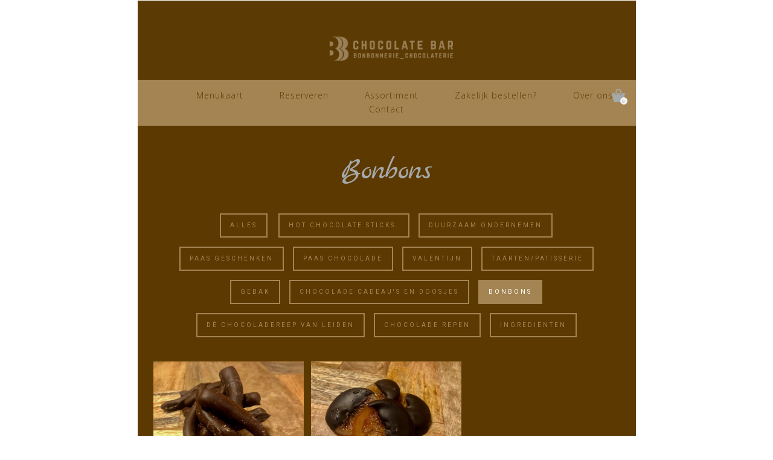

--- FILE ---
content_type: text/html; charset=UTF-8
request_url: https://www.debonbonnerie.nl/service/?action=twitter
body_size: -221
content:
        <div class="tweet">
            <div class="text"></div>
            <div class="time">56 jaren geleden</div>
        </div>
	   

--- FILE ---
content_type: text/css
request_url: https://www.debonbonnerie.nl/cache/css/minify.css?var=1.1
body_size: 21299
content:
/**
 * Table of contents: 
 * minify_p.css
 * Generated by MagicMin: 2024-03-26 12:40:51
 */
 body{font-family:;background:#5c3a03}h1{font-family:}#header #logowebshop img{width:225px}#headercentered{background:#5c3a03}#menucentered,#menuwebshop{background:#a38452}#headercentered ul li a,#menuwebshop ul li a{color:#5c3a03}@media only screen and (max-width: 767px){#headercentered ul li.current_page_item a{background:#a38452;color:#2e261a}}.more a{border: 2px solid #8fc5b8;color: #8fc5b8;font-family:}.more a:hover{background:#8fc5b8;color:#FFF}.centered .all{border-top:3px solid;border-bottom:3px solid;border-color:#0f0f0e}.centered h2{font-family:}#content .text{font-family: }#webshopbrands .brand, #quickview, #quickview .close{border-color:#0f0f0e}.centered #content .page{background:#5c3a03}#content{background:#5c3900}#content .text, h1, #cart{color:#a67526}body, h2, .centered #products .product a, .centered .all a, #quickview{color:#a38452}.centered #products .product a{border-bottom:1px solid #a38452;margin-bottom:15px background: #a38452}.centered #products .product .product-price{padding-bottom:10px;margin-bottom:20px}#masonry .item{background:#a38452;color:#9e7f4c}#contact .contact{font-family: }#contact .form input[type="text"], input[type="text"], textarea, #contact .form textarea, .selectbox .arrow,.selectbox .list{color:#080708;font-family:}#personaldata .item .input input[type="text"]:hover, #personaldata .item .input input[type="text"]:focus{border-color:#403016!important}.textarea:before,.textarea:after,.textarea span:before,.textarea span:after,.textarea span{color: #080708;border-color:#403016}input[type="submit"], #blogarchive .pagination li a, .button, #cart .button a, #cart .button a.pay,#quickview .addtocart, #cart .delete a, #cart input[type="submit"], #coupons #addcoupon{border: 2px solid;border-color:#a38452;color:#1a041a;background:#FFFFFF;font-family: }.contact .line{background:#403016}input[type="submit"]:hover, #blogarchive .pagination li a:hover, #blogarchive .pagination li.active a, .button:hover,#cart .button a.pay:hover,#cart .button a:hover,#quickview .addtocart, #cart input[type="submit"]:hover, #coupons #addcoupon:hover{background:#a38452;color:#1c191c;border: 2px solid;border-color:#a38452}::-webkit-input-placeholder{color:#0a0a0a}::-moz-placeholder{color:#0a0a0a}:-ms-input-placeholder{color:#0a0a0a}:-moz-placeholder{color:#0a0a0a}#footer{background:#a38452;color:#2e261a;font-family:}#footer .widget .title{color:#2e261a}.ui-widget-header{background:#a38452!important;border-color:#a38452!important}#footer .widget a{color:#0a0a0a!important}#footer .widget .title .banner{background:#5c3a03}#footer .widget{border-color:#a38452}#brands .brands .brand a span{color:#FFF}#contact .item a{color:#000}#contact h2{font-family:;color:#000}#contact .shop{border:2px solid #f2f2f2}#contact .address .doorstatus{color:#FFF}ul.category li a{display: block;text-decoration: none;color:#a38452;padding:5px 15px}ul.category li{border: 2px solid #a38452;color:#a38452;text-decoration: none;text-transform: uppercase;display: inline-block;font-size: 10px;padding:0;font-family: 'Roboto';letter-spacing: 3px;transition: all 200ms ease-in-out;-moz-transition: all 200ms ease-in-out;-webkit-transition: all 200ms ease-in-out;-o-transition: all 200ms ease-in-out;-ms-transition: all 200ms ease-in-out;margin: 0 8px 15px 7px;cursor: pointer}ul.category li:hover, ul.category li.active, ul.category li:hover a, ul.category li.active a{background:#a38452;color:#FFF}#mailchimp{}#mailchimp .form{}#mailchimp .form .subtitle{color:#666}#mailchimp .form .title{color:#000}#mailchimp .form input[type="submit"]{border-color:#}.fancybox-wrap, .fancybox-skin, .fancybox-outer, .fancybox-inner, .fancybox-image, .fancybox-wrap iframe, .fancybox-wrap object, .fancybox-nav, .fancybox-nav span, .fancybox-tmp{padding: 0;margin: 0;border: 0;outline: none;vertical-align: top}.fancybox-wrap{position: absolute;top: 0;left: 0;z-index: 8020}.fancybox-skin{position: relative;background: #f9f9f9;color: #444;text-shadow: none}.fancybox-opened{z-index: 8030}.fancybox-opened .fancybox-skin{-webkit-box-shadow: 0 10px 25px rgba(0, 0, 0, 0.5);-moz-box-shadow: 0 10px 25px rgba(0, 0, 0, 0.5);box-shadow: 0 10px 25px rgba(0, 0, 0, 0.5)}.fancybox-outer, .fancybox-inner{position: relative}.fancybox-inner{overflow: hidden}.fancybox-type-iframe .fancybox-inner{-webkit-overflow-scrolling: touch}.fancybox-error{color: #444;font: 14px/20px "Helvetica Neue",Helvetica,Arial,sans-serif;margin: 0;padding: 15px;white-space: nowrap}.fancybox-image, .fancybox-iframe{display: block;width: 100%;height: 100%}.fancybox-image{max-width: 100%;max-height: 100%}#fancybox-loading{background-image: url('../../includes/fancybox/fancybox_sprite.png')}#fancybox-loading{position: fixed;top: 50%;left: 50%;margin-top: -22px;margin-left: -22px;background-position: 0 -108px;opacity: 0.8;cursor: pointer;z-index: 8060}#fancybox-loading div{width: 44px;height: 44px;background: url('../../includes/fancybox/fancybox_loading.gif') center center no-repeat}.fancybox-close{position: absolute;top:0;right:0;width:30px;height:30px;cursor: pointer;z-index: 8040;font-size:28px;text-decoration:none;overflow:hidden;text-indent:-1000px;background: url(../../includes/fancybox/images/close.png) #000 no-repeat center;background-size:12px}.fancybox-nav{position: absolute;top: 0;width: 40%;height: 100%;cursor: pointer;text-decoration: none;background: transparent url('../../includes/fancybox/blank.gif');-webkit-tap-highlight-color: rgba(0,0,0,0);z-index: 8040}.fancybox-prev{left: 0}.fancybox-next{right: 0}.fancybox-nav span{position: absolute;top: 50%;width: 30px;height: 30px;cursor: pointer;z-index: 8040;font-size:83px;background:#FFF;overflow:hidden;text-indent:-100px;background:#000}.fancybox-prev span{left:0;background-image: url(../../includes/fancybox/images/prev.png);background-size: 12px;background-position:8px;background-repeat: no-repeat}.fancybox-next span{right:0;background-image: url(../../includes/fancybox/images/next.png);background-size: 12px;background-position:10px;background-repeat: no-repeat}.fancybox-nav:hover span{visibility: visible}.fancybox-tmp{position: absolute;top: -99999px;left: -99999px;visibility: hidden;max-width: 99999px;max-height: 99999px;overflow: visible !important}.fancybox-lock{overflow: visible !important;width: auto}.fancybox-lock body{overflow: hidden !important}.fancybox-lock-test{overflow-y: hidden !important}.fancybox-overlay{position: absolute;top: 0;left: 0;overflow: hidden;display: none;z-index: 8010;background: url('../../includes/fancybox/fancybox_overlay.png')}.fancybox-overlay-fixed{position: fixed;bottom: 0;right: 0}.fancybox-lock .fancybox-overlay{overflow: auto;overflow-y: scroll}.fancybox-title{visibility: hidden;font: normal 13px/20px "Helvetica Neue",Helvetica,Arial,sans-serif;position: relative;text-shadow: none;z-index: 8050}.fancybox-opened .fancybox-title{visibility: visible}.fancybox-title-float-wrap{position: absolute;bottom: 0;right: 50%;margin-bottom: -35px;z-index: 8050;text-align: center}.fancybox-title-float-wrap .child{display: inline-block;margin-right: -100%;padding: 2px 20px;background: transparent;background: rgba(0, 0, 0, 0.8);-webkit-border-radius: 15px;-moz-border-radius: 15px;border-radius: 15px;text-shadow: 0 1px 2px #222;color: #FFF;font-weight: bold;line-height: 24px;white-space: nowrap}.fancybox-title-outside-wrap{position: relative;margin-top: 10px;color: #fff}.fancybox-title-inside-wrap{padding:7px}.fancybox-title-over-wrap{position: absolute;bottom: 0;left: 0;color: #fff;padding: 10px;background: #000;background: rgba(0, 0, 0, .8)}@charset "UTF-8";*{margin:0 auto}body{font-family: 'Open Sans', sans-serif;background:#FFFFFF}li{-moz-text-align-last:left;text-align-last:left}.container{width:100%;max-width:825px}h1{font-weight:100;text-align:center;letter-spacing:6px;font-size:24px;line-height:45px;padding:55px 0 45px}img{vertical-align:middle}.more{text-align:center;margin-top:25px}.more a{text-decoration: none;text-transform: uppercase;display: inline-block;font-size: 10px;padding: 10px 35px;letter-spacing: 3px;transition: all 200ms ease-in-out;-moz-transition: all 200ms ease-in-out;-webkit-transition: all 200ms ease-in-out;-o-transition: all 200ms ease-in-out;-ms-transition: all 200ms ease-in-out}.bg_container{background-position: center center;background-attachment: fixed;background-repeat: no-repeat;-webkit-background-size: cover;-moz-background-size: cover;-o-background-size: cover;background-size: cover;height:100%;width:100%;position: fixed;z-index:-1;top:0;left:0}#header{transition: all 500ms ease-in-out;-moz-transition: all 500ms ease-in-out;-webkit-transition: all 500ms ease-in-out;-o-transition: all 500ms ease-in-out;-ms-transition: all 500ms ease-in-out}#header .container{position:relative;z-index:100}#header .menu{z-index:10000;height:0;text-align:center;position:absolute;top:0;width:100%;overflow:hidden;transition: all 500ms ease-in-out;-moz-transition: all 500ms ease-in-out;-webkit-transition: all 500ms ease-in-out;-o-transition: all 500ms ease-in-out;-ms-transition: all 500ms ease-in-out}#header .menu ul{margin:0 auto;display:inline;padding:0}#header .menu ul li{line-height: 45px;font-size: 13px;letter-spacing: 1px;padding: 0 25px;height: auto;float: none;display: inline-block}#header .menu ul li a{text-decoration:none;color:#000;text-transform:uppercase}#header #menu{position:absolute;text-transform:uppercase;padding-top:25px;z-index:100;cursor:pointer}#header #menu span.fa{font-size:18px;display:block;float:left;margin-right:12px}#header #menu span.text{font-size:12px;line-height:20px;display:block;float:left}#header #menu .menu{display:none}#header #logo{position:absolute;text-align:center;width:100%;padding-top:25px}#header #logo .small img{width:90px}#header #logo .big{position:absolute;top:50%;width:100%;margin-top:-48px}#header #logo .big img{width:450px;max-width:100%}#headercentered{padding-top:40px}#headercentered #logowebshop{float:none!important;text-align:center;margin:15px 0 25px}#headercentered ul{padding:15px 0;list-style:none;text-align:center}#headercentered ul li{display:inline-block;padding:0 30px}#headercentered ul li a{text-decoration:none;font-size:14px;letter-spacing: 1px;font-weight: 100}#headercentered #images{width:100%}#headercentered #images img{width:100%}#menucentered{position:relative}#menucentered #icons{position:absolute;right:0;top:-3px}#header #icons .icon.wishlist{display:none}#header #menucentered #icons .icon.cart{background-size: 22px 22px}#header #menucentered #icons .icon.cart{background-color:transparent}.centered #content{margin-top:0;max-width:825px;width:100%;text-align:justify;box-sizing:border-box;font-size:1.1em;line-height:2em}.centered #content p{margin-bottom:1em}.centered #footer .container{max-width:825px;display: flex}.centered #footer .fifth{width:33%}.centered #content .page{background:#f7f7f7;padding:0 75px 25px}.centered #content .text{font-size:14px;line-height:30px}.centered h1{padding: 45px 0 15px}.centered #products .productlist{margin:0 -0.8%}.centered #products .product{margin:0 0.8%;width:31.733%;box-sizing:border-box;height:auto}#products .product:nth-child(3n+2){clear: both}.centered #products .product img{width:100%;height:auto}.centered #products .product a{display:block;font-size:16px;text-decoration:none;line-height:25px;text-align:center;font-weight:100}.centered #products .product .product-title{margin-top:10px}.centered #products .product .product-price{font-size:16px;line-height:25px;margin-bottom:10px}.centered #products .product .hover{display:none}.centered #products{overflow:hidden;margin:0 auto 30px auto}.centered .all{line-height:50px;font-size:16px;font-style:italic;clear:both;margin-top:25px;text-align:center}.centered .all a{text-decoration:none}.centered h2{font-weight:100;margin:0;line-height:100px;font-size:36px!important}.centered #webshopbrands .brand{width:22.75%;margin:0 1.5% 2.5%}.centered #webshopbrands .brand.first{margin-left:0}.centered #webshopbrands .brand.last{margin-right:0}.centered #quickview .content{width:50%;padding-left:35px;box-sizing:border-box;margin-left:0}.centered #quickview .images{width:50%}.centered #masonry .item{width:32.181%}.centered #masonry{margin:25px 0}.centered #quickview .stacked .images{width:100%}.centered #quickview .stacked .content{width:100%;padding:0;margin-top:25px;padding:0 75px 25px}.default .image{padding-top:75%;height:1px!important}.square .image{padding-top:100%;height:1px!important}.long .image{padding-top:150%;height:1px!important}.double .image{padding-top:200%;height:1px!important}.product .image img{width: auto!important;max-width: none!important;height: 100%!important;position: absolute;left: -9999px;right: -9999px;margin: auto;z-index: 3;border: none;padding: 0;display: block;top: 0}.product .image{width: 100%;overflow: hidden;position: relative}#quickview{z-index:100}#slider{height:850px;overflow:hidden;position:relative}#slider .fancybox-nav{width:100%}#slider .slides{position:relative;z-index:-2}#slider .slide{position:absolute}#slider .slide.active{display:block;z-index:10}#slider .slide img{min-height:100%;min-width:100%}#slider .navigation{width:100%;max-width:580px;position:absolute;left:0;right:0}#slider .navigation span{font-size:22px;color:#efeee9}#slider .navigation .next, #slider .navigation .prev{position:absolute;top:50%;margin-top:-10px;z-index:100}#slider .navigation .next{right:0}#content{padding-bottom:43px;max-width:1180px;margin-top:-145px;position:relative}#content h2{font-weight:100;text-align:center;letter-spacing:6px;font-size:24px;line-height:45px;margin:55px 0 45px}#content .text{font-style:italic;text-align:justify;-moz-text-align-last: center;text-align-last: center;width:100%;max-width:500px;font-size:12px;line-height:20px}#content .text p{margin-bottom:15px}#blog{position:relative}#blog img{max-width:100%}#blog #navigation{padding-top:40px}#blog .prev{float:left;width:17px;height:22px;background:url(../../templates/soloma2/includes/images/prev.png);background-size:17px 22px}#blog .date{text-align:center;font-family:'Open Sans', sans-serif;font-weight:100;font-size:14px;letter-spacing:5px;line-height:22px;display:block}#blog .next{float:right;width:17px;height:22px;background:url(../../templates/soloma2/includes/images/next.png);background-size:17px 22px;display:block}#blog.container{max-width:750px}#content .text .text{max-width:580px}#content .blogimage{margin:40px 0;overflow:hidden}#content .blogimage img{vertical-align:middle}#content .blogimage.leftright .left, #content .blogimage.leftright .right{width:calc(50% - 5px);float:left}#content .blogimage.leftright .right{margin-left:10px}#content .blogimage.topbottom .top{margin-bottom:10px}#blogarchive{padding:0 50px 0;max-width:1180px}#blogslider{background:#FFF}#blogmenu{overflow:hidden;background:#FFF}#blogslider .image{width:66.66%;height:440px;background-repeat: no-repeat;background-position: center center;background-size: cover;-moz-background-size: cover;-o-background-size: cover;-webkit-background-size: cover;-ms-background-size: cover;float:left;box-sizing:border-box}#blogslider .image.satisfy{font-family: 'Satisfy';font-size:100px;color:#b9ddd4;text-align:center;line-height:440px}#blogslider .image.satisfy{line-height:440px}#blogslider .image.satisfy.extrasmall{padding-top:55px;line-height:110px}#blogslider .image.satisfy.small{padding-top: 110px;line-height: 110px}#blogslider .image.satisfy.green{background:#b9ddd4;color:#FFF}#blogslider .content{float:left;width:33.34%;padding:50px 50px 0;height:440px;overflow:hidden;box-sizing:border-box;border-right:1px #efefef solid;border-top:1px #efefef solid}#blogslider h2{font-weight:100;margin:0;text-align:left;line-height:normal;margin-bottom:15px;letter-spacing:5px}#blogslider span.line{display:block;height:2px;width:40px;background:#b9ddd4;margin:0 0 25px}#blogslider .datetime{margin-top:25px;font-size: 12px;font-family: 'Roboto', sans-serif}#blogslider .datetime span{font-style:italic;color:#b9ddd4}#blogslider .content p{font-style: italic;font-size: 13px;line-height: 25px;font-family: 'Roboto', sans-serif}#blogslider .content .more{text-align:left}#blogmenu{clear:both}#blogmenu .slide{width:16.6666%;height:75px;padding:15px;box-sizing:border-box;font-size:15px;line-height:25px;border:1px #efefef solid;border-left:none;float:left;transition: all 200ms ease-in-out;-moz-transition: all 200ms ease-in-out;-webkit-transition: all 200ms ease-in-out;-o-transition: all 200ms ease-in-out;-ms-transition: all 200ms ease-in-out;cursor:pointer}#blogmenu .slide .datetime{font-size:12px;color:#b9ddd4;font-style:italic}#blogmenu .slide:hover{background:#f8f8f8}#blogmenu .slide.first{border-left:1px #efefef solid}#blogmenu .slide.active{background:#f8f8f8}#blogmenu .slide .title{white-space: nowrap;overflow: hidden;text-overflow: ellipsis}#bloglist{width:66.66%;float:left;margin:50px 0}#bloglist .post .media a{display:block;height:440px;font-family: 'Satisfy';font-size:100px;background:#b9ddd4;color:#FFF;text-align:center;line-height:340px;text-decoration:none;box-sizing:border-box;background-size:cover}#bloglist .post .media.small a{padding-top:50px;line-height:110px}#bloglist .post .media.extrasmall a{padding-top:50px;line-height:110px;font-size:85px}#bloglist .post .grid{border:3px solid #FFF;margin:-125px 15px 55px 15px;padding:10px}#bloglist .post .grid .inner{background:#FFF;padding:25px}#bloglist .post .grid .inner h3{font-weight: 100;text-align: center;letter-spacing: 6px;font-size: 28px;line-height: 50px}#bloglist .post .grid .inner h3 a{color:#000;text-decoration:none}#bloglist .post .grid .inner .datetime{font-size:10px;font-family:'Roboto', sans-serif;color:#8fc5b8;text-transform:uppercase;letter-spacing:3px;margin-top:10px;text-align:center}#bloglist .post .grid .inner .datetime span{color:#8fc5b8}#bloglist .post .grid .inner .content{margin:15px 25px;font-style:italic;text-align:justify;-moz-text-align-last:center;text-align-last:center;font-size:14px;line-height:25px;font-family:'Roboto', sans-serif}#blogarchive #brands{float:right;margin:50px 0;max-width:33.33%}#blogarchive #brands h4{font-weight:100;text-align: center;letter-spacing:4px;font-size:24px;line-height:100px;color:#333}#blogarchive #brands .brand{width:100%;border:none;margin-bottom:100px}#blogarchive #brands .brand img{max-height: 50px;max-width: 100px}#blogarchive .pagination{clear:both}#blogarchive .pagination ul{padding:0;text-align:center}#blogarchive .pagination li{display:inline-block;margin:0 7px 0 8px;text-align-last: center}#blogarchive .pagination li a{display:block;width:35px;height:35px;line-height:35px;text-align:center;text-decoration:none}#blogarchive .pagination li a:hover, #blogarchive .pagination li.active a{}.blog #slider, #header.blog #logo{max-height:70px;overflow:hidden}.blog #logo .big{display:none}#brands{text-align:center;max-width:1180px}#brands ul.category{display:inline-block;padding:0;max-width:750px;margin:25px 0}#brands .brands{text-align:center;overflow:hidden;max-width:75%}#brands .brands .brand{width:33.333%;border-right:none;display:inline-block;float:none;overflow:hidden;margin:35px 0}#brands .brands .brand a{opacity:1}#brands .brands .brand a span{height:100%;width:100%;display:block;overflow:hidden;opacity:0;transition: all 200ms ease-in-out;-moz-transition: all 200ms ease-in-out;-webkit-transition: all 200ms ease-in-out;-o-transition: all 200ms ease-in-out;-ms-transition: all 200ms ease-in-out}#brands .brands .brand a:hover{border-bottom:none}#brands .brands .brand a:hover span{height:100%;opacity:1}#brands .brands .brand a:hover img{display:none}#contact{max-width:825px}#contact .contactform{padding:0 20px}#contact .contact{overflow:hidden;font-size:16px;letter-spacing:0px;line-height:25px;width:40%;float:left;font-weight:bold}#contact .times .hours{font-style:italic;width:auto;font-weight:normal;font-size:14px}#contact .form{width:60%;float:right}#contact .form .double .row{width:50%;float:left;padding-right:25px;box-sizing:border-box}#contact .form .double .row.second{float:right;padding-right:0}#contact .form input{width:100%;box-sizing: border-box}#contact .form textarea{height:175px}#contact .form input[type="submit"]{width:auto;float:right;padding:0 25px}#contact .contact p, #contact .times{margin-bottom:15px}#contact .item a{color:#000;text-decoration:none}#contact .item .times{margin-top:30px}#contact .form input, #contact .form textarea{width: 100%;box-sizing: border-box}.shop{clear: both;padding:25px 0}.shop #map{height:375px;width:100%}#contact .address{}#contact .address p{margin-bottom:15px}#contact .address .doorstatus{text-align:center;width:250px;height:50px;line-height:50px;float:left;margin-top:40px}#contact .address .doorstatus span{display:block}#contact .address .doorstatus .green{background:#cfddda}#contact .address .doorstatus .orange{background:#eb935e}#contact .address .doorstatus .red{background:#eb5e5e}#contact .hours{width:250px;line-height:30px}#contact .submit{position:relative}#contact .succes, #contact .error{border:2px solid #b9ddd4;padding:5px 15px;display:none}#contact .error{border:2px solid #eb5e5e}#loader-wrapper{position: absolute;top: 26px;right:14px;z-index: 1000;display:none}#loader{display: block;position: relative;width: 32px;height: 32px;border-radius: 50%}#loader:after{content: "";position: absolute;top: 10px;left: 10px;right: 10px;bottom: 10px;border-radius: 50%;border: 2px solid transparent;border-top-color: #000;border-left-color: #000;-webkit-animation: spin .75s linear infinite;animation: spin .75s linear infinite}@-webkit-keyframes spin{0%{-webkit-transform: rotate(0deg);-ms-transform: rotate(0deg);transform: rotate(0deg)}100%{-webkit-transform: rotate(360deg);-ms-transform: rotate(360deg);transform: rotate(360deg)}}@keyframes spin{0%{-webkit-transform: rotate(0deg);-ms-transform: rotate(0deg);transform: rotate(0deg)}100%{-webkit-transform: rotate(360deg);-ms-transform: rotate(360deg);transform: rotate(360deg)}}.social{margin-top:38px}.social ul{list-style:none;text-align:center;padding:0}.social ul li{display:inline-block}.social ul li.twitter a{background:url(../../templates/soloma2/includes/images/twitter.png);background-size:20px 20px}.social ul li.facebook a{background:url(../../templates/soloma2/includes/images/facebook.png);background-size:20px 20px}.social ul li.instagram a{background:url(../../templates/soloma2/includes/images/instagram.png);background-size:20px 20px}.social ul li.youtube a{background:url(../../templates/soloma2/includes/images/youtube.png);background-size:20px 20px}.social ul li a{display:block;width:20px;height:20px;margin:0 11px}#social .icon{width:40px;height:40px;float:left;margin-right:10px}#social .icon a{width:40px;height:40px;background-size:32px;display: inline-block}#social.black .icon.twitter a{background:url(../../templates/soloma2/includes/images/social/black/twitter.png) #FFF no-repeat center;background-size:20px}#social.black .icon.facebook a{background:url(../../templates/soloma2/includes/images/social/black/facebook.png) #FFF no-repeat center;background-size:20px}#social.black .icon.sinstagram a{background:url(../../templates/soloma2/includes/images/social/black/instagram.png) #FFF no-repeat center;background-size:20px}#social.black .icon.pinterest a{background:url(../../templates/soloma2/includes/images/social/black/pinterest.png) #FFF no-repeat center;background-size:20px}#social.black .icon.twitter:hover a{background:url(../../templates/soloma2/includes/images/social/white/twitter.png) #000 no-repeat center;background-size:28px}#social.black .icon.facebook:hover a{background:url(../../templates/soloma2/includes/images/social/white/facebook.png) #000 no-repeat center;background-size:28px}#social.black .icon.sinstagram:hover a{background:url(../../templates/soloma2/includes/images/social/white/instagram.png) #000 no-repeat center;background-size:28px}#social.black .icon.pinterest:hover a{background:url(../../templates/soloma2/includes/images/social/white/pinterest.png) #000 no-repeat center;background-size:28px}#blogimageview{max-width:1180px}#blogimageview img{max-width:100%;vertical-align:middle}#blogimageview .left{float:left;width:25%}#blogimageview .top{float:left;width:50%}#blogimageview .topright{float:left;width:25%}#blogimageview .bottom{float:left;width:25%}#blogimageview .bottomright{float:left;width:50%}#brands .brand{width:20%;display:block;height:100px;line-height:100px;text-align:center;float:left;box-sizing:border-box;border-right:1px solid #c7c7c7}#brands .brand a{display:block;opacity:.5;height:100px}#brands .brand a:hover{opacity:1;border-bottom:2px solid #b9ddd4;height:98px}#brands .brand img{max-height:50px;max-width:110px;vertical-align:middle}#masonry{clear:both;margin:50px;overflow:hidden}#masonry img{max-width:100%}#masonry .item{width:33.333%;max-width:350px;float:left;margin:0 0 15px 0!important;box-sizing: border-box;-moz-box-sizing: border-box;-webkit-box-sizing: border-box}#masonry .item.text{border:none}#masonry .item img{vertical-align:middle}#masonry .item.hide{opacity:0}#masonry .item.show{opacity:1}#masonry .item-sizer{width:33.3333%}#masonry .item.text .title{font-size:20px;text-transform:uppercase;text-align:center;font-weight:bold;margin-bottom:10px}#masonry .item.text{padding:0;font-size:15px;line-height:28px}#masonry .item.text .title{padding:20px 20px 0}#masonry .item.text .content{padding:0 20px 5px}#masonry .item.text p{margin-bottom:15px}.centered.stretched #content, .centered.stretched .container{max-width: 875px}.centered.stretched #products{max-width: 825px;box-sizing: border-box}.centered.stretched #webshopbrands, .centered.stretched #instashop, .centered.stretched .contactform{max-width: 825px}#footerimage img{max-width:100%;vertical-align:middle}#footer{padding:50px 0 33px;clear:both}#footer .container{overflow:hidden;max-width:1180px}#footer .widget{float:left}#footer .widget .title{color:#FFF;text-transform:uppercase;font-family:'Open Sans', sans-serif;font-weight:bold}#footer .widget .title .banner{display:inline-block;width:30px;height:3px;background:#b9ddd4;margin-top:15px}#footer .widget a{color:#FFF;text-decoration:none}#footer .third{width:33%;padding-right:70px;border-right:1px solid #444;box-sizing:border-box}#footer .third .description{padding-top:25px;line-height:20px;font-size:13px}#footer .third .address{padding-top:15px;line-height:26px;font-size:13px}#footer .third .address .fa{display:inline-block;padding-right:10px;border-right:1px solid #CCC;margin-right:10px;width:15px;text-align:center}#footer .quarter{width:25%;padding:0 30px;border-right:1px solid #444;box-sizing:border-box}#footer .quarter .twitterfeed{line-height:20px;font-size:13px;padding-top:28px}#footer .quarter .text{margin-bottom:15px}#footer .quarter .time{background:url(../../templates/soloma2/includes/images/twitter_blue.png) no-repeat left;background-size:14px 14px;padding-left:20px;margin-bottom:15px;color:#b9ddd4}#footer .twentytwo{width:22%;padding:0 0 0 30px;box-sizing:border-box}#footer .twentytwo .instagram{margin-top:28px}#footer .twentytwo .instagram .post{float:left;margin:0 15px 15px 0}#footer .twentytwo .instagram .post.last{margin-right:0}#footer .twentytwo .instagram .post.first{clear:both}#footer .twentytwo .instagram .post img{vertical-align:middle;width:66px;height:66px}#footer .fifth{width:20%;padding:0 30px;border-right:1px solid #444;box-sizing:border-box}#footer .fifth .footermenu{margin-top:28px;text-transform:uppercase}#footer .fifth .footermenu ul{padding:0;list-style:none}#footer .fifth .footermenu li{margin-bottom:15px}#footer .fifth .footermenu a{color:#c4c4c4;text-decoration:none;font-size:13px}#footer .fifth .footermenu a:hover{text-decoration:underline}#socket{height:40px;background:#efefef}.fancybox-overlay{background:#FFF!important}.fancybox-opened .fancybox-skin{-webkit-box-shadow:none!important;;-moz-box-shadow:none!important;;box-shadow:none!important;;background:#FFF!important}@font-face{font-family: 'Blackjack', cursive;src: url('../fonts/Blackjack/Blackjack.eot');src: url('../fonts/Blackjack/Blackjack.eot?#iefix') format('embedded-opentype'),url('../fonts/Blackjack/Blackjack.woff2') format('woff2'),url('../fonts/Blackjack/Blackjack.woff') format('woff'),url('../fonts/Blackjack/Blackjack.ttf') format('truetype')}body{font-size:12px;line-height:22px}h1{font-family:'Marck Script', cursive;color:#a5a9aa;font-size:50px;letter-spacing:0px;line-height:60px;padding:55px 0 15px}h2{font-family:'Marck Script', cursive;color:#a5a9aa;font-size:50px!important;letter-spacing:0px!important;line-height:60px}select{display:none}.selectbox{font-family: 'Open sans';cursor: pointer;font-size:14px;line-height:36px;position:relative;width:225px;margin:15px 0;height:36px}.options{float:left}.options .option{clear:both}input{padding: 0 12px 0 13px;font-family: 'Open sans';cursor: pointer;font-size:14px;line-height:36px;position:relative;width:225px;margin:0 0 15px;outline:none;border:2px solid}textarea{padding: 0 12px 0 13px;font-family: 'Open sans';cursor: pointer;font-size:14px;line-height:36px;position:relative;width:450px;max-width:100%;height:175px;margin:0 0 15px;outline:none}.selectbox .arrow{width:36px;height:36px;position:absolute;right:0;background:url(../../templates/soloma2/includes/images/arrow.png) center no-repeat;background-size:18px 14px}.selectbox .list{position:absolute;width:100%;cursor:pointer;border:2px solid;background:#FFF}.selectbox .list.open{height:auto;max-height:350px;overflow:scroll;z-index:10}.selectbox .list .option.selected{display:block!important}.selectbox .list .option{display:none;text-align:left}.selectbox .open.list .option{display:block}.selectbox .list .option.default:hover, .selectbox .list .option.selected:hover{background:none}.selectbox .list.open .option:hover,.selectbox .list.open .option.selected{background:#ebebeb!important}.selectbox .list span.value{display:none}.selectbox .list span.text{margin:0px 0 -2px;display:block;border-bottom:1px solid #cfddda;-moz-text-align-last:left!important;text-align-last:left!important;text-align:left!important;font-size:14px!important;padding:0 15px;line-height:36px!important;box-sizing: border-box}.selectbox .list select{display:none}#header #logowebshop{position:relative;float:left;overflow:hidden;margin-left:10px}#header #logowebshop img{vertical-align:middle}#menuwebshop{height:60px;line-height:60px;position:fixed;width:100%;top:0;z-index:101}#menuwebshop ul{padding:0;list-style:none;margin-left:25px;float:left}#menuwebshop ul li{display:inline-block;text-transform:lowercase;margin:0 25px;font-size:14px}#menuwebshop ul li a{display:block;text-decoration:none;padding:0 15px}#menuwebshop #logowebshop img{max-height:60px;width:auto!important}#header #slider{clear:both}#header #icons{float:right}#header #icons .icon{height:58px;width:58px;float:left;margin-left:2px;background-color:#FFF;background-position:center;background-repeat:no-repeat;position:relative}#header #icons .icon a{display:block;height:100%;width:100%}#header #icons .icon:hover{background-color:#b9ddd4}#header #icons .icon.account{background-image:url(../../templates/soloma2/includes/images/account.png);background-size:17px 21px}#header #icons .icon.wishlist{background-image:url(../../templates/soloma2/includes/images/wishlist.png);background-size:23px 20px;background-position-y:22px}#header #icons .icon.cart{background-image:url(../../templates/soloma2/includes/images/cart.png);background-size:27px 27px}#header #icons .icon .count{display:block;position:absolute;background:#f2f2f2;-webkit-border-radius:50%;-moz-border-radius:50%;border-radius:50%;width:12px;height:12px;bottom:14px;right:14px;color:#a5b2b6;text-align:center;line-height:12px;font-size:8px}#breadcrumbs{position:absolute;list-style:none;padding:0;top:20px;left:90px}#breadcrumbs li{float:left;margin-right:5px}#breadcrumbs li a{text-decoration:none;color:#b4bec2;font-size:12px;font-weight:100}#breadcrumbs object{display: inline-block;width:9px;margin-top:5px}#breadcrumbs li a svg path{fill:#b4bec2}#content{max-width:1024px;min-height:400px}#content .container{position:relative}#content .text{font-style:normal;font-family:'Open Sans', sans-serif;max-width:844px;line-height:25px}#contact h2{letter-spacing:6px!important;font-size:24px!important}#contact .item h2{letter-spacing:2px!important;font-size: 16px!important}#webshopbrands{max-width:800px;overflow:hidden}#webshopbrands .brand{width:250px;margin:0 0 25px 25px;float:left;text-align:center;height:150px;line-height:150px;border:2px solid #f2f2f2;-webkit-border-radius: 2px;-moz-border-radius: 2px;border-radius: 2px;box-sizing:border-box}#webshopbrands .brand.first{margin-left:0}#webshopbrands .brand img{max-width:150px;max-height:100px;vertical-align:middle}#webshopbrands .brand a{display:block;height:125px}#products{width:100%;overflow:hidden;position:relative;padding:0 20px;box-sizing: border-box}#products .product{width:197px;margin:0 0 18px 18px;float:left;height:197px;position:relative}#products .product img{width:197px;height:197px;max-width:100%;vertical-align:middle}#products .product > #stickers{position:absolute;top:15px;right:15px;z-index:99}#stickers img{max-height:80px;max-width:80px!important}#quickview .ajax #stickers{position:absolute;top:15px;right:15px;z-index:10}#quickview .ajax #stickers img{max-height:80px;max-width:90px!important}#stickers .sticker{cursor:pointer}.ajaxload{text-align: center;display: none;padding: 25px}.ajaxload img{max-width: 35px}#products ul.pagination{display: none!important}.field{clear: both}.field label{display: none}.field input{width:83%!important;box-sizing: border-box;text-align: left!important;margin-bottom:10px!important}#account input{text-align:center;margin:0 auto 15px;display:block;letter-spacing:3px}#account input[type="submit"]{background:#a6c2bb;width:auto;text-transform:uppercase;font-size:12px;color:#FFF;border:none;-webkit-border-radius: 5px;-moz-border-radius: 5px;border-radius: 5px;font-weight:bold;letter-spacing:normal}#account h1.member{font-family:'Open sans';letter-spacing:3px;font-size:24px}#account #initials{width:115px;height:115px;background:#80a195;color:#FFF;-webkit-border-radius:50%;-moz-border-radius:50%;border-radius:50%;font-family:Helvetica Neue, Helvetica, Arial;text-align:center;font-size:60px;font-weight:100;line-height:115px;top:-65px;position:absolute;left:50%;margin-left:-62px}#account #initials .bold{font-weight:500}#accountmenu{padding:90px 0 45px}#accountmenu ul{list-style:none;padding:0;text-align:center}#accountmenu ul li{padding-top:55px;display:inline-block;color:#b3b3b3;font-weight:100;letter-spacing:7px;width:100%;max-width:250px;font-size:18px}#accountmenu ul li.active, #accountmenu ul li:hover{color:#a6c2bb}#accountmenu ul li.wishlist{background:url(../../templates/soloma2/includes/images/wishlist_grey.png) top center no-repeat;background-size:40px}#accountmenu ul li.wishlist.active, #accountmenu ul li.wishlist:hover{background:url(../../templates/soloma2/includes/images/wishlist_green.png) top center no-repeat;background-size:40px}#account h1.user{padding-top:80px}#user{border-top:1px solid #dedede;border-bottom:1px solid #dedede;padding:10px 0;max-width:844px;width:100%;font-weight:100;line-height:30px;overflow:hidden;font-size:15px}#user .information{padding:15px 0;width:50%;float:left;border-right:1px solid #dedede;padding-left:35px;box-sizing:border-box}#user .invoices{width:49%;padding:15px 0 15px 35px;float:left;box-sizing:border-box;max-height:270px;overflow:scroll}#user .invoices ul{padding:0;list-style:none}#user .invoices ul span{display:inline-block;margin-right:35px}#user .invoices a{text-decoration:none;color:#333}#user .invoices a .link{color:#80a195}#user h2{font-family:'Open sans';letter-spacing:3px!important;margin:0;text-align:left;line-height:35px;font-size:18px!important}#invoice{overflow:hidden}#invoice #receipt{float:none;margin:75px auto 0}.error{max-width: 50%;padding: 10px 25px;background:rgba(234, 184, 184, 0.46);border:2px solid #ff0000;margin-bottom:15px;font-size:14px}#receipt{width:100%;max-width:500px;float:left;padding:50px 25px;text-align:left;box-sizing:border-box;font-family:'Courier';text-align-last:auto;background:url(../../templates/soloma2/includes/images/receipt.png);background-size:250px;background-repeat:repeat;overflow:hidden;margin-bottom:25px}#receipt .header{font-size:15px;overflow:hidden;margin-bottom:25px}#receipt .header .date{float:left}#receipt .header .invoice_no{float:right}#receipt .middle .logo{margin-bottom:25px;text-align:center}#receipt .middle .logo img{max-width:80%}#receipt .middle table{width:100%!important}#receipt .middle table ul{list-style:none;padding-left:15px}#receipt .totals{text-align:left;margin:35px 0 0;border-top:1px solid #333;width:200px;float:right;padding:25px 0 0}#receipt .totals span{display:inline-block;width:100px;text-align:right}#receipt .total_bg{font-weight:bold;clear:both;float:right;width:200px;font-size:14px}#receipt .total_bg span{display:inline-block;width:100px;text-align:right}#orderinfo{max-width:300px;float:right;width:100%;text-align-last:auto;padding-bottom:25px}#content .text{overflow:hidden}#quickview{position:absolute;width:100%;background:#FFF;padding:15px 0;text-align:left;border-top:2px solid;border-bottom:2px solid;font-size:14px;line-height:25px;display:none;margin:0 -20px}#quickview.full{display:block;width:100%;max-width:844px;position:relative;height:auto;overflow:hidden}#quickview.full .description{clear:both;padding-top:25px}#quickview .close{position:absolute;height:36px;width:36px;background:url(../../templates/soloma2/includes/images/close.png) no-repeat center;background-size:22px 22px;top:0;right:0;border:2px solid #f2f2f2;border-top:none;cursor:pointer}#quickview a{color:#cfddda;text-decoration:none}#quickview .images{float:left;width:412px;position: relative}#quickview .description{padding-right:25px}#quickview .images img{width:100%}#quickview .thumbs{margin-top: 15px;overflow: hidden}#quickview .thumbs .thumb{float:left;max-width:85px;margin-right:10px}#quickview .thumbs .thumb img{max-width:85px;cursor: pointer}#quickview .content{float:left;margin-left:35px;width:395px}#quickview h1{font-family:'Open Sans';text-align:left;padding:35px 0 0;font-size:35px;line-height:35px}#quickview h2{text-align:left;margin:15px 0 0!important}#quickview .sku{margin-bottom:15px}#quickview .options{margin:5px 0 20px}#quickview .selectbox{float:left;margin:15px 0 0}#quickview .selectbox::-webkit-scrollbar, #quickview .list::-webkit-scrollbar{display:none}#quickview .price{float:left;font-size:36px;line-height:36px;font-weight:100;margin:20px 0;clear: both}#quickview .count{margin:0;clear:both;float:left}#quickview input{text-align:center;width:75px;margin:0}#quickview .addtocart{padding: 0 15px;font-family: 'Open sans';cursor: pointer;font-size:14px;line-height:36px;width:165px;text-align:center;float:left;margin-left:10px}#quickview .wishlist{background:url(../../templates/soloma2/includes/images/wishlist_white.png) no-repeat center #cfddda;background-size:23px 20px;color:#fff;border: 2px solid #cfddda;font-family: 'Open sans';cursor: pointer;font-size:14px;line-height:36px;width:36px;text-align:center;float:left;margin-left:10px;height:36px}#quickview .wishlist:hover, #quickview .wishlist.active{background:url(../../templates/soloma2/includes/images/wishlist_red.png) no-repeat center #cfddda;background-size:23px 20px}.specs{list-style: none;line-height:25px;padding-left:0}.specs .title{min-width:125px;display: inline-block}.specs .icon{display: inline-block;width:24px;height:24px;text-align: center;margin-right:5px}.specs .icon img{max-width: 24px;max-height: 24px;vertical-align:middle}.centered #personaldata .input{max-width:46%}.centered #personaldata .input input{max-width:90%}#coupons #addcoupon{cursor: pointer;display: block;text-decoration: none;line-height: 32px;text-transform: uppercase;height: auto;font-size: 16px;letter-spacing: 1px;text-align: center;width: 150px;margin: 0}#content.cart .container{padding:0 90px;box-sizing:border-box;overflow:hidden}.cart .hide{display:none}#cart label, #cart a.pay{cursor:pointer}#cart .desc{margin-left:25px;float:left;font-size:1.1em;line-height:1.5em;padding:6px 0;width:35%;text-align: left}#cart .desc span{display:block;font-size:12px}#cart .qty{float:left;margin-left:25px}#cart .qty input{max-width:30px;text-align:center;margin-top:13px}#cart .product .total, #cart .price{float:left;width:10%;line-height:64px;margin-left:15px}#cart .product{clear:both;overflow:hidden;margin-bottom:10px}#cart .product img{vertical-align:middle}#cart .product ul{font-size:12px;line-height:20px;list-style:none;padding:0}#cart .delete{float:right}#cart .delete a{display:block;color:#a9adad;text-decoration:none;line-height:32px;border:2px solid #cfddda;width:40px;height:40px;font-size:36px;font-weight:100;text-align:center;margin-top:12px}#cart .product .img{float:left;width:75px}#cart .product .img img{max-width:75px;max-height:75px}#cart .control{float:right;clear:both}#cart .button{text-decoration:none;line-height:32px;text-transform:uppercase;height:auto;font-size:16px;letter-spacing:1px;text-align:center;float:left;margin-left:25px;border:0px}#cart .button a{display:block;text-decoration:none;padding:0 50px}#cart .button a.pay{}#total_cart{width:100%;text-align:right;line-height:64px;font-size:22px;font-weight:100;float:right;border-top: 2px solid #f2f2f2;margin: 25px 0}#personaldata, #shipping_methods{clear:both}#personaldata .row{margin:0;clear:both}#personaldata labal{margin-bottom:5px}#personaldata .input{float:left;width:400px;margin-right:15px}#personaldata .input.full{width:100%}#personaldata .input.full input{width:765px;display:block}#personaldata .input input{width:350px;margin:5px 0 15px}#personaldata .input .radio{clear:both}#personaldata .input .radio input{float:left;margin-right:15px;width:auto}#personaldata .input.full input{width:765px;margin-bottom:15px}#personaldata .shipping_data{display:none}#personaldata .input textarea{max-width:90%}.shipping_method, .payment_method{overflow:hidden;clear:both}#shipping_methods textarea, #shipping_methods .deliverydate{display:none}#shipping_methods .datepicker table{width:auto}#shipping_methods .datepicker .ui-datepicker-header{font-size:18px;padding:10px 30px}#shipping_methods .ui-icon{text-indent:0!important}#shipping_methods .datepicker .ui-datepicker-header .ui-datepicker-title{text-align:center}#shipping_methods .datepicker .ui-datepicker-header .ui-datepicker-prev{float:left;display:block;text-decoration:none}#shipping_methods .datepicker .ui-datepicker-header .ui-datepicker-next{float:right!important;display:block;text-decoration:none}#shipping_methods .datepicker table td, #shipping_methods .datepicker table th{background:#ebebeb;border:1px solid #FFF}#shipping_methods .datepicker table th{color:#000}#shipping_methods .ui-datepicker{width:auto!important;float:left}#shipping_methods .datepicker table td.ui-state-disabled span{background:#DADADA;color:#EBEBEB!important}#shipping_methods .datepicker table td.active a{background:#a2ddba;color:#FFF!important}#shipping_methods .datepicker table td.ui-state-disabled a{color:#FFF}#shipping_methods .datepicker table td a, #shipping_methods .datepicker table td{height:50px;width:50px;text-decoration:none;color:#4d4d4d;line-height:50px;text-align:center;font-size:16px;padding:0;margin:0}#shipping_methods .datepicker table td a{display:block}.method{clear:both;overflow:hidden}.method div{float:left;line-height:43px;margin-right:25px}.method div input{width:20px}.method div img{vertical-align:middle}.method div.price{margin-left:0!important;line-height:43px!important}.method .image{margin-right:10px}.method .image img{height:25px;width:auto}.line{height:2px;width:100%;background:#f2f2f2;margin-bottom:25px}#cart input[type="submit"]{display: block;text-decoration: none;padding: 0 50px;line-height:30px;text-transform: uppercase;height:32px;width:auto;font-size: 16px;letter-spacing: 1px;text-align: center;border: 2px solid}#nextstep{display:none}@media only screen and (max-width: 767px){#content.cart .container{padding:0 15px}#cart .desc{width:calc(100% - 100px)}#cart .qty{margin-left:0;clear:both}#cart .product .total, #cart .price{width:calc(50% - 70px)}#cart .control{width:100%;box-sizing: border-box}#cart .button{width:calc(50% - 14px);margin-left: 0px}#cart .button:nth-child(2){margin-left:20px}#cart .button a{padding:0;font-size:14px}#personaldata .input, #personaldata .input input, #personaldata .input.full input{width:100%;box-sizing:border-box}.centered #personaldata .input{max-width:100%}}@media only screen and (min-width: 767px) and (max-width: 1024px){#personaldata .input{width:calc(50% - 15px)}#personaldata label{display:block}#personaldata .input input{max-width: 100%!important}}@charset "UTF-8";.animated{-webkit-animation-duration: 1s;animation-duration: 1s;-webkit-animation-fill-mode: both;animation-fill-mode: both}.animated.infinite{-webkit-animation-iteration-count: infinite;animation-iteration-count: infinite}.animated.hinge{-webkit-animation-duration: 2s;animation-duration: 2s}.animated.flipOutX, .animated.flipOutY, .animated.bounceIn, .animated.bounceOut{-webkit-animation-duration: .75s;animation-duration: .75s}@-webkit-keyframes bounce{from, 20%, 53%, 80%, to{-webkit-animation-timing-function: cubic-bezier(0.215, 0.610, 0.355, 1.000);animation-timing-function: cubic-bezier(0.215, 0.610, 0.355, 1.000);-webkit-transform: translate3d(0,0,0);transform: translate3d(0,0,0)}40%, 43%{-webkit-animation-timing-function: cubic-bezier(0.755, 0.050, 0.855, 0.060);animation-timing-function: cubic-bezier(0.755, 0.050, 0.855, 0.060);-webkit-transform: translate3d(0, -30px, 0);transform: translate3d(0, -30px, 0)}70%{-webkit-animation-timing-function: cubic-bezier(0.755, 0.050, 0.855, 0.060);animation-timing-function: cubic-bezier(0.755, 0.050, 0.855, 0.060);-webkit-transform: translate3d(0, -15px, 0);transform: translate3d(0, -15px, 0)}90%{-webkit-transform: translate3d(0,-4px,0);transform: translate3d(0,-4px,0)}}@keyframes bounce{from, 20%, 53%, 80%, to{-webkit-animation-timing-function: cubic-bezier(0.215, 0.610, 0.355, 1.000);animation-timing-function: cubic-bezier(0.215, 0.610, 0.355, 1.000);-webkit-transform: translate3d(0,0,0);transform: translate3d(0,0,0)}40%, 43%{-webkit-animation-timing-function: cubic-bezier(0.755, 0.050, 0.855, 0.060);animation-timing-function: cubic-bezier(0.755, 0.050, 0.855, 0.060);-webkit-transform: translate3d(0, -30px, 0);transform: translate3d(0, -30px, 0)}70%{-webkit-animation-timing-function: cubic-bezier(0.755, 0.050, 0.855, 0.060);animation-timing-function: cubic-bezier(0.755, 0.050, 0.855, 0.060);-webkit-transform: translate3d(0, -15px, 0);transform: translate3d(0, -15px, 0)}90%{-webkit-transform: translate3d(0,-4px,0);transform: translate3d(0,-4px,0)}}.bounce{-webkit-animation-name: bounce;animation-name: bounce;-webkit-transform-origin: center bottom;transform-origin: center bottom}@-webkit-keyframes flash{from, 50%, to{opacity: 1}25%, 75%{opacity: 0}}@keyframes flash{from, 50%, to{opacity: 1}25%, 75%{opacity: 0}}.flash{-webkit-animation-name: flash;animation-name: flash}@-webkit-keyframes pulse{from{-webkit-transform: scale3d(1, 1, 1);transform: scale3d(1, 1, 1)}50%{-webkit-transform: scale3d(1.05, 1.05, 1.05);transform: scale3d(1.05, 1.05, 1.05)}to{-webkit-transform: scale3d(1, 1, 1);transform: scale3d(1, 1, 1)}}@keyframes pulse{from{-webkit-transform: scale3d(1, 1, 1);transform: scale3d(1, 1, 1)}50%{-webkit-transform: scale3d(1.05, 1.05, 1.05);transform: scale3d(1.05, 1.05, 1.05)}to{-webkit-transform: scale3d(1, 1, 1);transform: scale3d(1, 1, 1)}}.pulse{-webkit-animation-name: pulse;animation-name: pulse}@-webkit-keyframes rubberBand{from{-webkit-transform: scale3d(1, 1, 1);transform: scale3d(1, 1, 1)}30%{-webkit-transform: scale3d(1.25, 0.75, 1);transform: scale3d(1.25, 0.75, 1)}40%{-webkit-transform: scale3d(0.75, 1.25, 1);transform: scale3d(0.75, 1.25, 1)}50%{-webkit-transform: scale3d(1.15, 0.85, 1);transform: scale3d(1.15, 0.85, 1)}65%{-webkit-transform: scale3d(.95, 1.05, 1);transform: scale3d(.95, 1.05, 1)}75%{-webkit-transform: scale3d(1.05, .95, 1);transform: scale3d(1.05, .95, 1)}to{-webkit-transform: scale3d(1, 1, 1);transform: scale3d(1, 1, 1)}}@keyframes rubberBand{from{-webkit-transform: scale3d(1, 1, 1);transform: scale3d(1, 1, 1)}30%{-webkit-transform: scale3d(1.25, 0.75, 1);transform: scale3d(1.25, 0.75, 1)}40%{-webkit-transform: scale3d(0.75, 1.25, 1);transform: scale3d(0.75, 1.25, 1)}50%{-webkit-transform: scale3d(1.15, 0.85, 1);transform: scale3d(1.15, 0.85, 1)}65%{-webkit-transform: scale3d(.95, 1.05, 1);transform: scale3d(.95, 1.05, 1)}75%{-webkit-transform: scale3d(1.05, .95, 1);transform: scale3d(1.05, .95, 1)}to{-webkit-transform: scale3d(1, 1, 1);transform: scale3d(1, 1, 1)}}.rubberBand{-webkit-animation-name: rubberBand;animation-name: rubberBand}@-webkit-keyframes shake{from, to{-webkit-transform: translate3d(0, 0, 0);transform: translate3d(0, 0, 0)}10%, 30%, 50%, 70%, 90%{-webkit-transform: translate3d(-10px, 0, 0);transform: translate3d(-10px, 0, 0)}20%, 40%, 60%, 80%{-webkit-transform: translate3d(10px, 0, 0);transform: translate3d(10px, 0, 0)}}@keyframes shake{from, to{-webkit-transform: translate3d(0, 0, 0);transform: translate3d(0, 0, 0)}10%, 30%, 50%, 70%, 90%{-webkit-transform: translate3d(-10px, 0, 0);transform: translate3d(-10px, 0, 0)}20%, 40%, 60%, 80%{-webkit-transform: translate3d(10px, 0, 0);transform: translate3d(10px, 0, 0)}}.shake{-webkit-animation-name: shake;animation-name: shake}@-webkit-keyframes headShake{0%{-webkit-transform: translateX(0);transform: translateX(0)}6.5%{-webkit-transform: translateX(-6px) rotateY(-9deg);transform: translateX(-6px) rotateY(-9deg)}18.5%{-webkit-transform: translateX(5px) rotateY(7deg);transform: translateX(5px) rotateY(7deg)}31.5%{-webkit-transform: translateX(-3px) rotateY(-5deg);transform: translateX(-3px) rotateY(-5deg)}43.5%{-webkit-transform: translateX(2px) rotateY(3deg);transform: translateX(2px) rotateY(3deg)}50%{-webkit-transform: translateX(0);transform: translateX(0)}}@keyframes headShake{0%{-webkit-transform: translateX(0);transform: translateX(0)}6.5%{-webkit-transform: translateX(-6px) rotateY(-9deg);transform: translateX(-6px) rotateY(-9deg)}18.5%{-webkit-transform: translateX(5px) rotateY(7deg);transform: translateX(5px) rotateY(7deg)}31.5%{-webkit-transform: translateX(-3px) rotateY(-5deg);transform: translateX(-3px) rotateY(-5deg)}43.5%{-webkit-transform: translateX(2px) rotateY(3deg);transform: translateX(2px) rotateY(3deg)}50%{-webkit-transform: translateX(0);transform: translateX(0)}}.headShake{-webkit-animation-timing-function: ease-in-out;animation-timing-function: ease-in-out;-webkit-animation-name: headShake;animation-name: headShake}@-webkit-keyframes swing{20%{-webkit-transform: rotate3d(0, 0, 1, 15deg);transform: rotate3d(0, 0, 1, 15deg)}40%{-webkit-transform: rotate3d(0, 0, 1, -10deg);transform: rotate3d(0, 0, 1, -10deg)}60%{-webkit-transform: rotate3d(0, 0, 1, 5deg);transform: rotate3d(0, 0, 1, 5deg)}80%{-webkit-transform: rotate3d(0, 0, 1, -5deg);transform: rotate3d(0, 0, 1, -5deg)}to{-webkit-transform: rotate3d(0, 0, 1, 0deg);transform: rotate3d(0, 0, 1, 0deg)}}@keyframes swing{20%{-webkit-transform: rotate3d(0, 0, 1, 15deg);transform: rotate3d(0, 0, 1, 15deg)}40%{-webkit-transform: rotate3d(0, 0, 1, -10deg);transform: rotate3d(0, 0, 1, -10deg)}60%{-webkit-transform: rotate3d(0, 0, 1, 5deg);transform: rotate3d(0, 0, 1, 5deg)}80%{-webkit-transform: rotate3d(0, 0, 1, -5deg);transform: rotate3d(0, 0, 1, -5deg)}to{-webkit-transform: rotate3d(0, 0, 1, 0deg);transform: rotate3d(0, 0, 1, 0deg)}}.swing{-webkit-transform-origin: top center;transform-origin: top center;-webkit-animation-name: swing;animation-name: swing}@-webkit-keyframes tada{from{-webkit-transform: scale3d(1, 1, 1);transform: scale3d(1, 1, 1)}10%, 20%{-webkit-transform: scale3d(.9, .9, .9) rotate3d(0, 0, 1, -3deg);transform: scale3d(.9, .9, .9) rotate3d(0, 0, 1, -3deg)}30%, 50%, 70%, 90%{-webkit-transform: scale3d(1.1, 1.1, 1.1) rotate3d(0, 0, 1, 3deg);transform: scale3d(1.1, 1.1, 1.1) rotate3d(0, 0, 1, 3deg)}40%, 60%, 80%{-webkit-transform: scale3d(1.1, 1.1, 1.1) rotate3d(0, 0, 1, -3deg);transform: scale3d(1.1, 1.1, 1.1) rotate3d(0, 0, 1, -3deg)}to{-webkit-transform: scale3d(1, 1, 1);transform: scale3d(1, 1, 1)}}@keyframes tada{from{-webkit-transform: scale3d(1, 1, 1);transform: scale3d(1, 1, 1)}10%, 20%{-webkit-transform: scale3d(.9, .9, .9) rotate3d(0, 0, 1, -3deg);transform: scale3d(.9, .9, .9) rotate3d(0, 0, 1, -3deg)}30%, 50%, 70%, 90%{-webkit-transform: scale3d(1.1, 1.1, 1.1) rotate3d(0, 0, 1, 3deg);transform: scale3d(1.1, 1.1, 1.1) rotate3d(0, 0, 1, 3deg)}40%, 60%, 80%{-webkit-transform: scale3d(1.1, 1.1, 1.1) rotate3d(0, 0, 1, -3deg);transform: scale3d(1.1, 1.1, 1.1) rotate3d(0, 0, 1, -3deg)}to{-webkit-transform: scale3d(1, 1, 1);transform: scale3d(1, 1, 1)}}.tada{-webkit-animation-name: tada;animation-name: tada}@-webkit-keyframes wobble{from{-webkit-transform: none;transform: none}15%{-webkit-transform: translate3d(-25%, 0, 0) rotate3d(0, 0, 1, -5deg);transform: translate3d(-25%, 0, 0) rotate3d(0, 0, 1, -5deg)}30%{-webkit-transform: translate3d(20%, 0, 0) rotate3d(0, 0, 1, 3deg);transform: translate3d(20%, 0, 0) rotate3d(0, 0, 1, 3deg)}45%{-webkit-transform: translate3d(-15%, 0, 0) rotate3d(0, 0, 1, -3deg);transform: translate3d(-15%, 0, 0) rotate3d(0, 0, 1, -3deg)}60%{-webkit-transform: translate3d(10%, 0, 0) rotate3d(0, 0, 1, 2deg);transform: translate3d(10%, 0, 0) rotate3d(0, 0, 1, 2deg)}75%{-webkit-transform: translate3d(-5%, 0, 0) rotate3d(0, 0, 1, -1deg);transform: translate3d(-5%, 0, 0) rotate3d(0, 0, 1, -1deg)}to{-webkit-transform: none;transform: none}}@keyframes wobble{from{-webkit-transform: none;transform: none}15%{-webkit-transform: translate3d(-25%, 0, 0) rotate3d(0, 0, 1, -5deg);transform: translate3d(-25%, 0, 0) rotate3d(0, 0, 1, -5deg)}30%{-webkit-transform: translate3d(20%, 0, 0) rotate3d(0, 0, 1, 3deg);transform: translate3d(20%, 0, 0) rotate3d(0, 0, 1, 3deg)}45%{-webkit-transform: translate3d(-15%, 0, 0) rotate3d(0, 0, 1, -3deg);transform: translate3d(-15%, 0, 0) rotate3d(0, 0, 1, -3deg)}60%{-webkit-transform: translate3d(10%, 0, 0) rotate3d(0, 0, 1, 2deg);transform: translate3d(10%, 0, 0) rotate3d(0, 0, 1, 2deg)}75%{-webkit-transform: translate3d(-5%, 0, 0) rotate3d(0, 0, 1, -1deg);transform: translate3d(-5%, 0, 0) rotate3d(0, 0, 1, -1deg)}to{-webkit-transform: none;transform: none}}.wobble{-webkit-animation-name: wobble;animation-name: wobble}@-webkit-keyframes jello{from, 11.1%, to{-webkit-transform: none;transform: none}22.2%{-webkit-transform: skewX(-12.5deg) skewY(-12.5deg);transform: skewX(-12.5deg) skewY(-12.5deg)}33.3%{-webkit-transform: skewX(6.25deg) skewY(6.25deg);transform: skewX(6.25deg) skewY(6.25deg)}44.4%{-webkit-transform: skewX(-3.125deg) skewY(-3.125deg);transform: skewX(-3.125deg) skewY(-3.125deg)}55.5%{-webkit-transform: skewX(1.5625deg) skewY(1.5625deg);transform: skewX(1.5625deg) skewY(1.5625deg)}66.6%{-webkit-transform: skewX(-0.78125deg) skewY(-0.78125deg);transform: skewX(-0.78125deg) skewY(-0.78125deg)}77.7%{-webkit-transform: skewX(0.390625deg) skewY(0.390625deg);transform: skewX(0.390625deg) skewY(0.390625deg)}88.8%{-webkit-transform: skewX(-0.1953125deg) skewY(-0.1953125deg);transform: skewX(-0.1953125deg) skewY(-0.1953125deg)}}@keyframes jello{from, 11.1%, to{-webkit-transform: none;transform: none}22.2%{-webkit-transform: skewX(-12.5deg) skewY(-12.5deg);transform: skewX(-12.5deg) skewY(-12.5deg)}33.3%{-webkit-transform: skewX(6.25deg) skewY(6.25deg);transform: skewX(6.25deg) skewY(6.25deg)}44.4%{-webkit-transform: skewX(-3.125deg) skewY(-3.125deg);transform: skewX(-3.125deg) skewY(-3.125deg)}55.5%{-webkit-transform: skewX(1.5625deg) skewY(1.5625deg);transform: skewX(1.5625deg) skewY(1.5625deg)}66.6%{-webkit-transform: skewX(-0.78125deg) skewY(-0.78125deg);transform: skewX(-0.78125deg) skewY(-0.78125deg)}77.7%{-webkit-transform: skewX(0.390625deg) skewY(0.390625deg);transform: skewX(0.390625deg) skewY(0.390625deg)}88.8%{-webkit-transform: skewX(-0.1953125deg) skewY(-0.1953125deg);transform: skewX(-0.1953125deg) skewY(-0.1953125deg)}}.jello{-webkit-animation-name: jello;animation-name: jello;-webkit-transform-origin: center;transform-origin: center}@-webkit-keyframes bounceIn{from, 20%, 40%, 60%, 80%, to{-webkit-animation-timing-function: cubic-bezier(0.215, 0.610, 0.355, 1.000);animation-timing-function: cubic-bezier(0.215, 0.610, 0.355, 1.000)}0%{opacity: 0;-webkit-transform: scale3d(.3, .3, .3);transform: scale3d(.3, .3, .3)}20%{-webkit-transform: scale3d(1.1, 1.1, 1.1);transform: scale3d(1.1, 1.1, 1.1)}40%{-webkit-transform: scale3d(.9, .9, .9);transform: scale3d(.9, .9, .9)}60%{opacity: 1;-webkit-transform: scale3d(1.03, 1.03, 1.03);transform: scale3d(1.03, 1.03, 1.03)}80%{-webkit-transform: scale3d(.97, .97, .97);transform: scale3d(.97, .97, .97)}to{opacity: 1;-webkit-transform: scale3d(1, 1, 1);transform: scale3d(1, 1, 1)}}@keyframes bounceIn{from, 20%, 40%, 60%, 80%, to{-webkit-animation-timing-function: cubic-bezier(0.215, 0.610, 0.355, 1.000);animation-timing-function: cubic-bezier(0.215, 0.610, 0.355, 1.000)}0%{opacity: 0;-webkit-transform: scale3d(.3, .3, .3);transform: scale3d(.3, .3, .3)}20%{-webkit-transform: scale3d(1.1, 1.1, 1.1);transform: scale3d(1.1, 1.1, 1.1)}40%{-webkit-transform: scale3d(.9, .9, .9);transform: scale3d(.9, .9, .9)}60%{opacity: 1;-webkit-transform: scale3d(1.03, 1.03, 1.03);transform: scale3d(1.03, 1.03, 1.03)}80%{-webkit-transform: scale3d(.97, .97, .97);transform: scale3d(.97, .97, .97)}to{opacity: 1;-webkit-transform: scale3d(1, 1, 1);transform: scale3d(1, 1, 1)}}.bounceIn{-webkit-animation-name: bounceIn;animation-name: bounceIn}@-webkit-keyframes bounceInDown{from, 60%, 75%, 90%, to{-webkit-animation-timing-function: cubic-bezier(0.215, 0.610, 0.355, 1.000);animation-timing-function: cubic-bezier(0.215, 0.610, 0.355, 1.000)}0%{opacity: 0;-webkit-transform: translate3d(0, -3000px, 0);transform: translate3d(0, -3000px, 0)}60%{opacity: 1;-webkit-transform: translate3d(0, 25px, 0);transform: translate3d(0, 25px, 0)}75%{-webkit-transform: translate3d(0, -10px, 0);transform: translate3d(0, -10px, 0)}90%{-webkit-transform: translate3d(0, 5px, 0);transform: translate3d(0, 5px, 0)}to{-webkit-transform: none;transform: none}}@keyframes bounceInDown{from, 60%, 75%, 90%, to{-webkit-animation-timing-function: cubic-bezier(0.215, 0.610, 0.355, 1.000);animation-timing-function: cubic-bezier(0.215, 0.610, 0.355, 1.000)}0%{opacity: 0;-webkit-transform: translate3d(0, -3000px, 0);transform: translate3d(0, -3000px, 0)}60%{opacity: 1;-webkit-transform: translate3d(0, 25px, 0);transform: translate3d(0, 25px, 0)}75%{-webkit-transform: translate3d(0, -10px, 0);transform: translate3d(0, -10px, 0)}90%{-webkit-transform: translate3d(0, 5px, 0);transform: translate3d(0, 5px, 0)}to{-webkit-transform: none;transform: none}}.bounceInDown{-webkit-animation-name: bounceInDown;animation-name: bounceInDown}@-webkit-keyframes bounceInLeft{from, 60%, 75%, 90%, to{-webkit-animation-timing-function: cubic-bezier(0.215, 0.610, 0.355, 1.000);animation-timing-function: cubic-bezier(0.215, 0.610, 0.355, 1.000)}0%{opacity: 0;-webkit-transform: translate3d(-3000px, 0, 0);transform: translate3d(-3000px, 0, 0)}60%{opacity: 1;-webkit-transform: translate3d(25px, 0, 0);transform: translate3d(25px, 0, 0)}75%{-webkit-transform: translate3d(-10px, 0, 0);transform: translate3d(-10px, 0, 0)}90%{-webkit-transform: translate3d(5px, 0, 0);transform: translate3d(5px, 0, 0)}to{-webkit-transform: none;transform: none}}@keyframes bounceInLeft{from, 60%, 75%, 90%, to{-webkit-animation-timing-function: cubic-bezier(0.215, 0.610, 0.355, 1.000);animation-timing-function: cubic-bezier(0.215, 0.610, 0.355, 1.000)}0%{opacity: 0;-webkit-transform: translate3d(-3000px, 0, 0);transform: translate3d(-3000px, 0, 0)}60%{opacity: 1;-webkit-transform: translate3d(25px, 0, 0);transform: translate3d(25px, 0, 0)}75%{-webkit-transform: translate3d(-10px, 0, 0);transform: translate3d(-10px, 0, 0)}90%{-webkit-transform: translate3d(5px, 0, 0);transform: translate3d(5px, 0, 0)}to{-webkit-transform: none;transform: none}}.bounceInLeft{-webkit-animation-name: bounceInLeft;animation-name: bounceInLeft}@-webkit-keyframes bounceInRight{from, 60%, 75%, 90%, to{-webkit-animation-timing-function: cubic-bezier(0.215, 0.610, 0.355, 1.000);animation-timing-function: cubic-bezier(0.215, 0.610, 0.355, 1.000)}from{opacity: 0;-webkit-transform: translate3d(3000px, 0, 0);transform: translate3d(3000px, 0, 0)}60%{opacity: 1;-webkit-transform: translate3d(-25px, 0, 0);transform: translate3d(-25px, 0, 0)}75%{-webkit-transform: translate3d(10px, 0, 0);transform: translate3d(10px, 0, 0)}90%{-webkit-transform: translate3d(-5px, 0, 0);transform: translate3d(-5px, 0, 0)}to{-webkit-transform: none;transform: none}}@keyframes bounceInRight{from, 60%, 75%, 90%, to{-webkit-animation-timing-function: cubic-bezier(0.215, 0.610, 0.355, 1.000);animation-timing-function: cubic-bezier(0.215, 0.610, 0.355, 1.000)}from{opacity: 0;-webkit-transform: translate3d(3000px, 0, 0);transform: translate3d(3000px, 0, 0)}60%{opacity: 1;-webkit-transform: translate3d(-25px, 0, 0);transform: translate3d(-25px, 0, 0)}75%{-webkit-transform: translate3d(10px, 0, 0);transform: translate3d(10px, 0, 0)}90%{-webkit-transform: translate3d(-5px, 0, 0);transform: translate3d(-5px, 0, 0)}to{-webkit-transform: none;transform: none}}.bounceInRight{-webkit-animation-name: bounceInRight;animation-name: bounceInRight}@-webkit-keyframes bounceInUp{from, 60%, 75%, 90%, to{-webkit-animation-timing-function: cubic-bezier(0.215, 0.610, 0.355, 1.000);animation-timing-function: cubic-bezier(0.215, 0.610, 0.355, 1.000)}from{opacity: 0;-webkit-transform: translate3d(0, 3000px, 0);transform: translate3d(0, 3000px, 0)}60%{opacity: 1;-webkit-transform: translate3d(0, -20px, 0);transform: translate3d(0, -20px, 0)}75%{-webkit-transform: translate3d(0, 10px, 0);transform: translate3d(0, 10px, 0)}90%{-webkit-transform: translate3d(0, -5px, 0);transform: translate3d(0, -5px, 0)}to{-webkit-transform: translate3d(0, 0, 0);transform: translate3d(0, 0, 0)}}@keyframes bounceInUp{from, 60%, 75%, 90%, to{-webkit-animation-timing-function: cubic-bezier(0.215, 0.610, 0.355, 1.000);animation-timing-function: cubic-bezier(0.215, 0.610, 0.355, 1.000)}from{opacity: 0;-webkit-transform: translate3d(0, 3000px, 0);transform: translate3d(0, 3000px, 0)}60%{opacity: 1;-webkit-transform: translate3d(0, -20px, 0);transform: translate3d(0, -20px, 0)}75%{-webkit-transform: translate3d(0, 10px, 0);transform: translate3d(0, 10px, 0)}90%{-webkit-transform: translate3d(0, -5px, 0);transform: translate3d(0, -5px, 0)}to{-webkit-transform: translate3d(0, 0, 0);transform: translate3d(0, 0, 0)}}.bounceInUp{-webkit-animation-name: bounceInUp;animation-name: bounceInUp}@-webkit-keyframes bounceOut{20%{-webkit-transform: scale3d(.9, .9, .9);transform: scale3d(.9, .9, .9)}50%, 55%{opacity: 1;-webkit-transform: scale3d(1.1, 1.1, 1.1);transform: scale3d(1.1, 1.1, 1.1)}to{opacity: 0;-webkit-transform: scale3d(.3, .3, .3);transform: scale3d(.3, .3, .3)}}@keyframes bounceOut{20%{-webkit-transform: scale3d(.9, .9, .9);transform: scale3d(.9, .9, .9)}50%, 55%{opacity: 1;-webkit-transform: scale3d(1.1, 1.1, 1.1);transform: scale3d(1.1, 1.1, 1.1)}to{opacity: 0;-webkit-transform: scale3d(.3, .3, .3);transform: scale3d(.3, .3, .3)}}.bounceOut{-webkit-animation-name: bounceOut;animation-name: bounceOut}@-webkit-keyframes bounceOutDown{20%{-webkit-transform: translate3d(0, 10px, 0);transform: translate3d(0, 10px, 0)}40%, 45%{opacity: 1;-webkit-transform: translate3d(0, -20px, 0);transform: translate3d(0, -20px, 0)}to{opacity: 0;-webkit-transform: translate3d(0, 2000px, 0);transform: translate3d(0, 2000px, 0)}}@keyframes bounceOutDown{20%{-webkit-transform: translate3d(0, 10px, 0);transform: translate3d(0, 10px, 0)}40%, 45%{opacity: 1;-webkit-transform: translate3d(0, -20px, 0);transform: translate3d(0, -20px, 0)}to{opacity: 0;-webkit-transform: translate3d(0, 2000px, 0);transform: translate3d(0, 2000px, 0)}}.bounceOutDown{-webkit-animation-name: bounceOutDown;animation-name: bounceOutDown}@-webkit-keyframes bounceOutLeft{20%{opacity: 1;-webkit-transform: translate3d(20px, 0, 0);transform: translate3d(20px, 0, 0)}to{opacity: 0;-webkit-transform: translate3d(-2000px, 0, 0);transform: translate3d(-2000px, 0, 0)}}@keyframes bounceOutLeft{20%{opacity: 1;-webkit-transform: translate3d(20px, 0, 0);transform: translate3d(20px, 0, 0)}to{opacity: 0;-webkit-transform: translate3d(-2000px, 0, 0);transform: translate3d(-2000px, 0, 0)}}.bounceOutLeft{-webkit-animation-name: bounceOutLeft;animation-name: bounceOutLeft}@-webkit-keyframes bounceOutRight{20%{opacity: 1;-webkit-transform: translate3d(-20px, 0, 0);transform: translate3d(-20px, 0, 0)}to{opacity: 0;-webkit-transform: translate3d(2000px, 0, 0);transform: translate3d(2000px, 0, 0)}}@keyframes bounceOutRight{20%{opacity: 1;-webkit-transform: translate3d(-20px, 0, 0);transform: translate3d(-20px, 0, 0)}to{opacity: 0;-webkit-transform: translate3d(2000px, 0, 0);transform: translate3d(2000px, 0, 0)}}.bounceOutRight{-webkit-animation-name: bounceOutRight;animation-name: bounceOutRight}@-webkit-keyframes bounceOutUp{20%{-webkit-transform: translate3d(0, -10px, 0);transform: translate3d(0, -10px, 0)}40%, 45%{opacity: 1;-webkit-transform: translate3d(0, 20px, 0);transform: translate3d(0, 20px, 0)}to{opacity: 0;-webkit-transform: translate3d(0, -2000px, 0);transform: translate3d(0, -2000px, 0)}}@keyframes bounceOutUp{20%{-webkit-transform: translate3d(0, -10px, 0);transform: translate3d(0, -10px, 0)}40%, 45%{opacity: 1;-webkit-transform: translate3d(0, 20px, 0);transform: translate3d(0, 20px, 0)}to{opacity: 0;-webkit-transform: translate3d(0, -2000px, 0);transform: translate3d(0, -2000px, 0)}}.bounceOutUp{-webkit-animation-name: bounceOutUp;animation-name: bounceOutUp}@-webkit-keyframes fadeIn{from{opacity: 0}to{opacity: 1}}@keyframes fadeIn{from{opacity: 0}to{opacity: 1}}.fadeIn{-webkit-animation-name: fadeIn;animation-name: fadeIn}@-webkit-keyframes fadeInDown{from{opacity: 0;-webkit-transform: translate3d(0, -100%, 0);transform: translate3d(0, -100%, 0)}to{opacity: 1;-webkit-transform: none;transform: none}}@keyframes fadeInDown{from{opacity: 0;-webkit-transform: translate3d(0, -100%, 0);transform: translate3d(0, -100%, 0)}to{opacity: 1;-webkit-transform: none;transform: none}}.fadeInDown{-webkit-animation-name: fadeInDown;animation-name: fadeInDown}@-webkit-keyframes fadeInDownBig{from{opacity: 0;-webkit-transform: translate3d(0, -2000px, 0);transform: translate3d(0, -2000px, 0)}to{opacity: 1;-webkit-transform: none;transform: none}}@keyframes fadeInDownBig{from{opacity: 0;-webkit-transform: translate3d(0, -2000px, 0);transform: translate3d(0, -2000px, 0)}to{opacity: 1;-webkit-transform: none;transform: none}}.fadeInDownBig{-webkit-animation-name: fadeInDownBig;animation-name: fadeInDownBig}@-webkit-keyframes fadeInLeft{from{opacity: 0;-webkit-transform: translate3d(-100%, 0, 0);transform: translate3d(-100%, 0, 0)}to{opacity: 1;-webkit-transform: none;transform: none}}@keyframes fadeInLeft{from{opacity: 0;-webkit-transform: translate3d(-100%, 0, 0);transform: translate3d(-100%, 0, 0)}to{opacity: 1;-webkit-transform: none;transform: none}}.fadeInLeft{-webkit-animation-name: fadeInLeft;animation-name: fadeInLeft}@-webkit-keyframes fadeInLeftBig{from{opacity: 0;-webkit-transform: translate3d(-2000px, 0, 0);transform: translate3d(-2000px, 0, 0)}to{opacity: 1;-webkit-transform: none;transform: none}}@keyframes fadeInLeftBig{from{opacity: 0;-webkit-transform: translate3d(-2000px, 0, 0);transform: translate3d(-2000px, 0, 0)}to{opacity: 1;-webkit-transform: none;transform: none}}.fadeInLeftBig{-webkit-animation-name: fadeInLeftBig;animation-name: fadeInLeftBig}@-webkit-keyframes fadeInRight{from{opacity: 0;-webkit-transform: translate3d(100%, 0, 0);transform: translate3d(100%, 0, 0)}to{opacity: 1;-webkit-transform: none;transform: none}}@keyframes fadeInRight{from{opacity: 0;-webkit-transform: translate3d(100%, 0, 0);transform: translate3d(100%, 0, 0)}to{opacity: 1;-webkit-transform: none;transform: none}}.fadeInRight{-webkit-animation-name: fadeInRight;animation-name: fadeInRight}@-webkit-keyframes fadeInRightBig{from{opacity: 0;-webkit-transform: translate3d(2000px, 0, 0);transform: translate3d(2000px, 0, 0)}to{opacity: 1;-webkit-transform: none;transform: none}}@keyframes fadeInRightBig{from{opacity: 0;-webkit-transform: translate3d(2000px, 0, 0);transform: translate3d(2000px, 0, 0)}to{opacity: 1;-webkit-transform: none;transform: none}}.fadeInRightBig{-webkit-animation-name: fadeInRightBig;animation-name: fadeInRightBig}@-webkit-keyframes fadeInUp{from{opacity: 0;-webkit-transform: translate3d(0, 100%, 0);transform: translate3d(0, 100%, 0)}to{opacity: 1;-webkit-transform: none;transform: none}}@keyframes fadeInUp{from{opacity: 0;-webkit-transform: translate3d(0, 100%, 0);transform: translate3d(0, 100%, 0)}to{opacity: 1;-webkit-transform: none;transform: none}}.fadeInUp{-webkit-animation-name: fadeInUp;animation-name: fadeInUp}@-webkit-keyframes fadeInUpBig{from{opacity: 0;-webkit-transform: translate3d(0, 2000px, 0);transform: translate3d(0, 2000px, 0)}to{opacity: 1;-webkit-transform: none;transform: none}}@keyframes fadeInUpBig{from{opacity: 0;-webkit-transform: translate3d(0, 2000px, 0);transform: translate3d(0, 2000px, 0)}to{opacity: 1;-webkit-transform: none;transform: none}}.fadeInUpBig{-webkit-animation-name: fadeInUpBig;animation-name: fadeInUpBig}@-webkit-keyframes fadeOut{from{opacity: 1}to{opacity: 0}}@keyframes fadeOut{from{opacity: 1}to{opacity: 0}}.fadeOut{-webkit-animation-name: fadeOut;animation-name: fadeOut}@-webkit-keyframes fadeOutDown{from{opacity: 1}to{opacity: 0;-webkit-transform: translate3d(0, 100%, 0);transform: translate3d(0, 100%, 0)}}@keyframes fadeOutDown{from{opacity: 1}to{opacity: 0;-webkit-transform: translate3d(0, 100%, 0);transform: translate3d(0, 100%, 0)}}.fadeOutDown{-webkit-animation-name: fadeOutDown;animation-name: fadeOutDown}@-webkit-keyframes fadeOutDownBig{from{opacity: 1}to{opacity: 0;-webkit-transform: translate3d(0, 2000px, 0);transform: translate3d(0, 2000px, 0)}}@keyframes fadeOutDownBig{from{opacity: 1}to{opacity: 0;-webkit-transform: translate3d(0, 2000px, 0);transform: translate3d(0, 2000px, 0)}}.fadeOutDownBig{-webkit-animation-name: fadeOutDownBig;animation-name: fadeOutDownBig}@-webkit-keyframes fadeOutLeft{from{opacity: 1}to{opacity: 0;-webkit-transform: translate3d(-100%, 0, 0);transform: translate3d(-100%, 0, 0)}}@keyframes fadeOutLeft{from{opacity: 1}to{opacity: 0;-webkit-transform: translate3d(-100%, 0, 0);transform: translate3d(-100%, 0, 0)}}.fadeOutLeft{-webkit-animation-name: fadeOutLeft;animation-name: fadeOutLeft}@-webkit-keyframes fadeOutLeftBig{from{opacity: 1}to{opacity: 0;-webkit-transform: translate3d(-2000px, 0, 0);transform: translate3d(-2000px, 0, 0)}}@keyframes fadeOutLeftBig{from{opacity: 1}to{opacity: 0;-webkit-transform: translate3d(-2000px, 0, 0);transform: translate3d(-2000px, 0, 0)}}.fadeOutLeftBig{-webkit-animation-name: fadeOutLeftBig;animation-name: fadeOutLeftBig}@-webkit-keyframes fadeOutRight{from{opacity: 1}to{opacity: 0;-webkit-transform: translate3d(100%, 0, 0);transform: translate3d(100%, 0, 0)}}@keyframes fadeOutRight{from{opacity: 1}to{opacity: 0;-webkit-transform: translate3d(100%, 0, 0);transform: translate3d(100%, 0, 0)}}.fadeOutRight{-webkit-animation-name: fadeOutRight;animation-name: fadeOutRight}@-webkit-keyframes fadeOutRightBig{from{opacity: 1}to{opacity: 0;-webkit-transform: translate3d(2000px, 0, 0);transform: translate3d(2000px, 0, 0)}}@keyframes fadeOutRightBig{from{opacity: 1}to{opacity: 0;-webkit-transform: translate3d(2000px, 0, 0);transform: translate3d(2000px, 0, 0)}}.fadeOutRightBig{-webkit-animation-name: fadeOutRightBig;animation-name: fadeOutRightBig}@-webkit-keyframes fadeOutUp{from{opacity: 1}to{opacity: 0;-webkit-transform: translate3d(0, -100%, 0);transform: translate3d(0, -100%, 0)}}@keyframes fadeOutUp{from{opacity: 1}to{opacity: 0;-webkit-transform: translate3d(0, -100%, 0);transform: translate3d(0, -100%, 0)}}.fadeOutUp{-webkit-animation-name: fadeOutUp;animation-name: fadeOutUp}@-webkit-keyframes fadeOutUpBig{from{opacity: 1}to{opacity: 0;-webkit-transform: translate3d(0, -2000px, 0);transform: translate3d(0, -2000px, 0)}}@keyframes fadeOutUpBig{from{opacity: 1}to{opacity: 0;-webkit-transform: translate3d(0, -2000px, 0);transform: translate3d(0, -2000px, 0)}}.fadeOutUpBig{-webkit-animation-name: fadeOutUpBig;animation-name: fadeOutUpBig}@-webkit-keyframes flip{from{-webkit-transform: perspective(400px) rotate3d(0, 1, 0, -360deg);transform: perspective(400px) rotate3d(0, 1, 0, -360deg);-webkit-animation-timing-function: ease-out;animation-timing-function: ease-out}40%{-webkit-transform: perspective(400px) translate3d(0, 0, 150px) rotate3d(0, 1, 0, -190deg);transform: perspective(400px) translate3d(0, 0, 150px) rotate3d(0, 1, 0, -190deg);-webkit-animation-timing-function: ease-out;animation-timing-function: ease-out}50%{-webkit-transform: perspective(400px) translate3d(0, 0, 150px) rotate3d(0, 1, 0, -170deg);transform: perspective(400px) translate3d(0, 0, 150px) rotate3d(0, 1, 0, -170deg);-webkit-animation-timing-function: ease-in;animation-timing-function: ease-in}80%{-webkit-transform: perspective(400px) scale3d(.95, .95, .95);transform: perspective(400px) scale3d(.95, .95, .95);-webkit-animation-timing-function: ease-in;animation-timing-function: ease-in}to{-webkit-transform: perspective(400px);transform: perspective(400px);-webkit-animation-timing-function: ease-in;animation-timing-function: ease-in}}@keyframes flip{from{-webkit-transform: perspective(400px) rotate3d(0, 1, 0, -360deg);transform: perspective(400px) rotate3d(0, 1, 0, -360deg);-webkit-animation-timing-function: ease-out;animation-timing-function: ease-out}40%{-webkit-transform: perspective(400px) translate3d(0, 0, 150px) rotate3d(0, 1, 0, -190deg);transform: perspective(400px) translate3d(0, 0, 150px) rotate3d(0, 1, 0, -190deg);-webkit-animation-timing-function: ease-out;animation-timing-function: ease-out}50%{-webkit-transform: perspective(400px) translate3d(0, 0, 150px) rotate3d(0, 1, 0, -170deg);transform: perspective(400px) translate3d(0, 0, 150px) rotate3d(0, 1, 0, -170deg);-webkit-animation-timing-function: ease-in;animation-timing-function: ease-in}80%{-webkit-transform: perspective(400px) scale3d(.95, .95, .95);transform: perspective(400px) scale3d(.95, .95, .95);-webkit-animation-timing-function: ease-in;animation-timing-function: ease-in}to{-webkit-transform: perspective(400px);transform: perspective(400px);-webkit-animation-timing-function: ease-in;animation-timing-function: ease-in}}.animated.flip{-webkit-backface-visibility: visible;backface-visibility: visible;-webkit-animation-name: flip;animation-name: flip}@-webkit-keyframes flipInX{from{-webkit-transform: perspective(400px) rotate3d(1, 0, 0, 90deg);transform: perspective(400px) rotate3d(1, 0, 0, 90deg);-webkit-animation-timing-function: ease-in;animation-timing-function: ease-in;opacity: 0}40%{-webkit-transform: perspective(400px) rotate3d(1, 0, 0, -20deg);transform: perspective(400px) rotate3d(1, 0, 0, -20deg);-webkit-animation-timing-function: ease-in;animation-timing-function: ease-in}60%{-webkit-transform: perspective(400px) rotate3d(1, 0, 0, 10deg);transform: perspective(400px) rotate3d(1, 0, 0, 10deg);opacity: 1}80%{-webkit-transform: perspective(400px) rotate3d(1, 0, 0, -5deg);transform: perspective(400px) rotate3d(1, 0, 0, -5deg)}to{-webkit-transform: perspective(400px);transform: perspective(400px)}}@keyframes flipInX{from{-webkit-transform: perspective(400px) rotate3d(1, 0, 0, 90deg);transform: perspective(400px) rotate3d(1, 0, 0, 90deg);-webkit-animation-timing-function: ease-in;animation-timing-function: ease-in;opacity: 0}40%{-webkit-transform: perspective(400px) rotate3d(1, 0, 0, -20deg);transform: perspective(400px) rotate3d(1, 0, 0, -20deg);-webkit-animation-timing-function: ease-in;animation-timing-function: ease-in}60%{-webkit-transform: perspective(400px) rotate3d(1, 0, 0, 10deg);transform: perspective(400px) rotate3d(1, 0, 0, 10deg);opacity: 1}80%{-webkit-transform: perspective(400px) rotate3d(1, 0, 0, -5deg);transform: perspective(400px) rotate3d(1, 0, 0, -5deg)}to{-webkit-transform: perspective(400px);transform: perspective(400px)}}.flipInX{-webkit-backface-visibility: visible !important;backface-visibility: visible !important;-webkit-animation-name: flipInX;animation-name: flipInX}@-webkit-keyframes flipInY{from{-webkit-transform: perspective(400px) rotate3d(0, 1, 0, 90deg);transform: perspective(400px) rotate3d(0, 1, 0, 90deg);-webkit-animation-timing-function: ease-in;animation-timing-function: ease-in;opacity: 0}40%{-webkit-transform: perspective(400px) rotate3d(0, 1, 0, -20deg);transform: perspective(400px) rotate3d(0, 1, 0, -20deg);-webkit-animation-timing-function: ease-in;animation-timing-function: ease-in}60%{-webkit-transform: perspective(400px) rotate3d(0, 1, 0, 10deg);transform: perspective(400px) rotate3d(0, 1, 0, 10deg);opacity: 1}80%{-webkit-transform: perspective(400px) rotate3d(0, 1, 0, -5deg);transform: perspective(400px) rotate3d(0, 1, 0, -5deg)}to{-webkit-transform: perspective(400px);transform: perspective(400px)}}@keyframes flipInY{from{-webkit-transform: perspective(400px) rotate3d(0, 1, 0, 90deg);transform: perspective(400px) rotate3d(0, 1, 0, 90deg);-webkit-animation-timing-function: ease-in;animation-timing-function: ease-in;opacity: 0}40%{-webkit-transform: perspective(400px) rotate3d(0, 1, 0, -20deg);transform: perspective(400px) rotate3d(0, 1, 0, -20deg);-webkit-animation-timing-function: ease-in;animation-timing-function: ease-in}60%{-webkit-transform: perspective(400px) rotate3d(0, 1, 0, 10deg);transform: perspective(400px) rotate3d(0, 1, 0, 10deg);opacity: 1}80%{-webkit-transform: perspective(400px) rotate3d(0, 1, 0, -5deg);transform: perspective(400px) rotate3d(0, 1, 0, -5deg)}to{-webkit-transform: perspective(400px);transform: perspective(400px)}}.flipInY{-webkit-backface-visibility: visible !important;backface-visibility: visible !important;-webkit-animation-name: flipInY;animation-name: flipInY}@-webkit-keyframes flipOutX{from{-webkit-transform: perspective(400px);transform: perspective(400px)}30%{-webkit-transform: perspective(400px) rotate3d(1, 0, 0, -20deg);transform: perspective(400px) rotate3d(1, 0, 0, -20deg);opacity: 1}to{-webkit-transform: perspective(400px) rotate3d(1, 0, 0, 90deg);transform: perspective(400px) rotate3d(1, 0, 0, 90deg);opacity: 0}}@keyframes flipOutX{from{-webkit-transform: perspective(400px);transform: perspective(400px)}30%{-webkit-transform: perspective(400px) rotate3d(1, 0, 0, -20deg);transform: perspective(400px) rotate3d(1, 0, 0, -20deg);opacity: 1}to{-webkit-transform: perspective(400px) rotate3d(1, 0, 0, 90deg);transform: perspective(400px) rotate3d(1, 0, 0, 90deg);opacity: 0}}.flipOutX{-webkit-animation-name: flipOutX;animation-name: flipOutX;-webkit-backface-visibility: visible !important;backface-visibility: visible !important}@-webkit-keyframes flipOutY{from{-webkit-transform: perspective(400px);transform: perspective(400px)}30%{-webkit-transform: perspective(400px) rotate3d(0, 1, 0, -15deg);transform: perspective(400px) rotate3d(0, 1, 0, -15deg);opacity: 1}to{-webkit-transform: perspective(400px) rotate3d(0, 1, 0, 90deg);transform: perspective(400px) rotate3d(0, 1, 0, 90deg);opacity: 0}}@keyframes flipOutY{from{-webkit-transform: perspective(400px);transform: perspective(400px)}30%{-webkit-transform: perspective(400px) rotate3d(0, 1, 0, -15deg);transform: perspective(400px) rotate3d(0, 1, 0, -15deg);opacity: 1}to{-webkit-transform: perspective(400px) rotate3d(0, 1, 0, 90deg);transform: perspective(400px) rotate3d(0, 1, 0, 90deg);opacity: 0}}.flipOutY{-webkit-backface-visibility: visible !important;backface-visibility: visible !important;-webkit-animation-name: flipOutY;animation-name: flipOutY}@-webkit-keyframes lightSpeedIn{from{-webkit-transform: translate3d(100%, 0, 0) skewX(-30deg);transform: translate3d(100%, 0, 0) skewX(-30deg);opacity: 0}60%{-webkit-transform: skewX(20deg);transform: skewX(20deg);opacity: 1}80%{-webkit-transform: skewX(-5deg);transform: skewX(-5deg);opacity: 1}to{-webkit-transform: none;transform: none;opacity: 1}}@keyframes lightSpeedIn{from{-webkit-transform: translate3d(100%, 0, 0) skewX(-30deg);transform: translate3d(100%, 0, 0) skewX(-30deg);opacity: 0}60%{-webkit-transform: skewX(20deg);transform: skewX(20deg);opacity: 1}80%{-webkit-transform: skewX(-5deg);transform: skewX(-5deg);opacity: 1}to{-webkit-transform: none;transform: none;opacity: 1}}.lightSpeedIn{-webkit-animation-name: lightSpeedIn;animation-name: lightSpeedIn;-webkit-animation-timing-function: ease-out;animation-timing-function: ease-out}@-webkit-keyframes lightSpeedOut{from{opacity: 1}to{-webkit-transform: translate3d(100%, 0, 0) skewX(30deg);transform: translate3d(100%, 0, 0) skewX(30deg);opacity: 0}}@keyframes lightSpeedOut{from{opacity: 1}to{-webkit-transform: translate3d(100%, 0, 0) skewX(30deg);transform: translate3d(100%, 0, 0) skewX(30deg);opacity: 0}}.lightSpeedOut{-webkit-animation-name: lightSpeedOut;animation-name: lightSpeedOut;-webkit-animation-timing-function: ease-in;animation-timing-function: ease-in}@-webkit-keyframes rotateIn{from{-webkit-transform-origin: center;transform-origin: center;-webkit-transform: rotate3d(0, 0, 1, -200deg);transform: rotate3d(0, 0, 1, -200deg);opacity: 0}to{-webkit-transform-origin: center;transform-origin: center;-webkit-transform: none;transform: none;opacity: 1}}@keyframes rotateIn{from{-webkit-transform-origin: center;transform-origin: center;-webkit-transform: rotate3d(0, 0, 1, -200deg);transform: rotate3d(0, 0, 1, -200deg);opacity: 0}to{-webkit-transform-origin: center;transform-origin: center;-webkit-transform: none;transform: none;opacity: 1}}.rotateIn{-webkit-animation-name: rotateIn;animation-name: rotateIn}@-webkit-keyframes rotateInDownLeft{from{-webkit-transform-origin: left bottom;transform-origin: left bottom;-webkit-transform: rotate3d(0, 0, 1, -45deg);transform: rotate3d(0, 0, 1, -45deg);opacity: 0}to{-webkit-transform-origin: left bottom;transform-origin: left bottom;-webkit-transform: none;transform: none;opacity: 1}}@keyframes rotateInDownLeft{from{-webkit-transform-origin: left bottom;transform-origin: left bottom;-webkit-transform: rotate3d(0, 0, 1, -45deg);transform: rotate3d(0, 0, 1, -45deg);opacity: 0}to{-webkit-transform-origin: left bottom;transform-origin: left bottom;-webkit-transform: none;transform: none;opacity: 1}}.rotateInDownLeft{-webkit-animation-name: rotateInDownLeft;animation-name: rotateInDownLeft}@-webkit-keyframes rotateInDownRight{from{-webkit-transform-origin: right bottom;transform-origin: right bottom;-webkit-transform: rotate3d(0, 0, 1, 45deg);transform: rotate3d(0, 0, 1, 45deg);opacity: 0}to{-webkit-transform-origin: right bottom;transform-origin: right bottom;-webkit-transform: none;transform: none;opacity: 1}}@keyframes rotateInDownRight{from{-webkit-transform-origin: right bottom;transform-origin: right bottom;-webkit-transform: rotate3d(0, 0, 1, 45deg);transform: rotate3d(0, 0, 1, 45deg);opacity: 0}to{-webkit-transform-origin: right bottom;transform-origin: right bottom;-webkit-transform: none;transform: none;opacity: 1}}.rotateInDownRight{-webkit-animation-name: rotateInDownRight;animation-name: rotateInDownRight}@-webkit-keyframes rotateInUpLeft{from{-webkit-transform-origin: left bottom;transform-origin: left bottom;-webkit-transform: rotate3d(0, 0, 1, 45deg);transform: rotate3d(0, 0, 1, 45deg);opacity: 0}to{-webkit-transform-origin: left bottom;transform-origin: left bottom;-webkit-transform: none;transform: none;opacity: 1}}@keyframes rotateInUpLeft{from{-webkit-transform-origin: left bottom;transform-origin: left bottom;-webkit-transform: rotate3d(0, 0, 1, 45deg);transform: rotate3d(0, 0, 1, 45deg);opacity: 0}to{-webkit-transform-origin: left bottom;transform-origin: left bottom;-webkit-transform: none;transform: none;opacity: 1}}.rotateInUpLeft{-webkit-animation-name: rotateInUpLeft;animation-name: rotateInUpLeft}@-webkit-keyframes rotateInUpRight{from{-webkit-transform-origin: right bottom;transform-origin: right bottom;-webkit-transform: rotate3d(0, 0, 1, -90deg);transform: rotate3d(0, 0, 1, -90deg);opacity: 0}to{-webkit-transform-origin: right bottom;transform-origin: right bottom;-webkit-transform: none;transform: none;opacity: 1}}@keyframes rotateInUpRight{from{-webkit-transform-origin: right bottom;transform-origin: right bottom;-webkit-transform: rotate3d(0, 0, 1, -90deg);transform: rotate3d(0, 0, 1, -90deg);opacity: 0}to{-webkit-transform-origin: right bottom;transform-origin: right bottom;-webkit-transform: none;transform: none;opacity: 1}}.rotateInUpRight{-webkit-animation-name: rotateInUpRight;animation-name: rotateInUpRight}@-webkit-keyframes rotateOut{from{-webkit-transform-origin: center;transform-origin: center;opacity: 1}to{-webkit-transform-origin: center;transform-origin: center;-webkit-transform: rotate3d(0, 0, 1, 200deg);transform: rotate3d(0, 0, 1, 200deg);opacity: 0}}@keyframes rotateOut{from{-webkit-transform-origin: center;transform-origin: center;opacity: 1}to{-webkit-transform-origin: center;transform-origin: center;-webkit-transform: rotate3d(0, 0, 1, 200deg);transform: rotate3d(0, 0, 1, 200deg);opacity: 0}}.rotateOut{-webkit-animation-name: rotateOut;animation-name: rotateOut}@-webkit-keyframes rotateOutDownLeft{from{-webkit-transform-origin: left bottom;transform-origin: left bottom;opacity: 1}to{-webkit-transform-origin: left bottom;transform-origin: left bottom;-webkit-transform: rotate3d(0, 0, 1, 45deg);transform: rotate3d(0, 0, 1, 45deg);opacity: 0}}@keyframes rotateOutDownLeft{from{-webkit-transform-origin: left bottom;transform-origin: left bottom;opacity: 1}to{-webkit-transform-origin: left bottom;transform-origin: left bottom;-webkit-transform: rotate3d(0, 0, 1, 45deg);transform: rotate3d(0, 0, 1, 45deg);opacity: 0}}.rotateOutDownLeft{-webkit-animation-name: rotateOutDownLeft;animation-name: rotateOutDownLeft}@-webkit-keyframes rotateOutDownRight{from{-webkit-transform-origin: right bottom;transform-origin: right bottom;opacity: 1}to{-webkit-transform-origin: right bottom;transform-origin: right bottom;-webkit-transform: rotate3d(0, 0, 1, -45deg);transform: rotate3d(0, 0, 1, -45deg);opacity: 0}}@keyframes rotateOutDownRight{from{-webkit-transform-origin: right bottom;transform-origin: right bottom;opacity: 1}to{-webkit-transform-origin: right bottom;transform-origin: right bottom;-webkit-transform: rotate3d(0, 0, 1, -45deg);transform: rotate3d(0, 0, 1, -45deg);opacity: 0}}.rotateOutDownRight{-webkit-animation-name: rotateOutDownRight;animation-name: rotateOutDownRight}@-webkit-keyframes rotateOutUpLeft{from{-webkit-transform-origin: left bottom;transform-origin: left bottom;opacity: 1}to{-webkit-transform-origin: left bottom;transform-origin: left bottom;-webkit-transform: rotate3d(0, 0, 1, -45deg);transform: rotate3d(0, 0, 1, -45deg);opacity: 0}}@keyframes rotateOutUpLeft{from{-webkit-transform-origin: left bottom;transform-origin: left bottom;opacity: 1}to{-webkit-transform-origin: left bottom;transform-origin: left bottom;-webkit-transform: rotate3d(0, 0, 1, -45deg);transform: rotate3d(0, 0, 1, -45deg);opacity: 0}}.rotateOutUpLeft{-webkit-animation-name: rotateOutUpLeft;animation-name: rotateOutUpLeft}@-webkit-keyframes rotateOutUpRight{from{-webkit-transform-origin: right bottom;transform-origin: right bottom;opacity: 1}to{-webkit-transform-origin: right bottom;transform-origin: right bottom;-webkit-transform: rotate3d(0, 0, 1, 90deg);transform: rotate3d(0, 0, 1, 90deg);opacity: 0}}@keyframes rotateOutUpRight{from{-webkit-transform-origin: right bottom;transform-origin: right bottom;opacity: 1}to{-webkit-transform-origin: right bottom;transform-origin: right bottom;-webkit-transform: rotate3d(0, 0, 1, 90deg);transform: rotate3d(0, 0, 1, 90deg);opacity: 0}}.rotateOutUpRight{-webkit-animation-name: rotateOutUpRight;animation-name: rotateOutUpRight}@-webkit-keyframes hinge{0%{-webkit-transform-origin: top left;transform-origin: top left;-webkit-animation-timing-function: ease-in-out;animation-timing-function: ease-in-out}20%, 60%{-webkit-transform: rotate3d(0, 0, 1, 80deg);transform: rotate3d(0, 0, 1, 80deg);-webkit-transform-origin: top left;transform-origin: top left;-webkit-animation-timing-function: ease-in-out;animation-timing-function: ease-in-out}40%, 80%{-webkit-transform: rotate3d(0, 0, 1, 60deg);transform: rotate3d(0, 0, 1, 60deg);-webkit-transform-origin: top left;transform-origin: top left;-webkit-animation-timing-function: ease-in-out;animation-timing-function: ease-in-out;opacity: 1}to{-webkit-transform: translate3d(0, 700px, 0);transform: translate3d(0, 700px, 0);opacity: 0}}@keyframes hinge{0%{-webkit-transform-origin: top left;transform-origin: top left;-webkit-animation-timing-function: ease-in-out;animation-timing-function: ease-in-out}20%, 60%{-webkit-transform: rotate3d(0, 0, 1, 80deg);transform: rotate3d(0, 0, 1, 80deg);-webkit-transform-origin: top left;transform-origin: top left;-webkit-animation-timing-function: ease-in-out;animation-timing-function: ease-in-out}40%, 80%{-webkit-transform: rotate3d(0, 0, 1, 60deg);transform: rotate3d(0, 0, 1, 60deg);-webkit-transform-origin: top left;transform-origin: top left;-webkit-animation-timing-function: ease-in-out;animation-timing-function: ease-in-out;opacity: 1}to{-webkit-transform: translate3d(0, 700px, 0);transform: translate3d(0, 700px, 0);opacity: 0}}.hinge{-webkit-animation-name: hinge;animation-name: hinge}@-webkit-keyframes rollIn{from{opacity: 0;-webkit-transform: translate3d(-100%, 0, 0) rotate3d(0, 0, 1, -120deg);transform: translate3d(-100%, 0, 0) rotate3d(0, 0, 1, -120deg)}to{opacity: 1;-webkit-transform: none;transform: none}}@keyframes rollIn{from{opacity: 0;-webkit-transform: translate3d(-100%, 0, 0) rotate3d(0, 0, 1, -120deg);transform: translate3d(-100%, 0, 0) rotate3d(0, 0, 1, -120deg)}to{opacity: 1;-webkit-transform: none;transform: none}}.rollIn{-webkit-animation-name: rollIn;animation-name: rollIn}@-webkit-keyframes rollOut{from{opacity: 1}to{opacity: 0;-webkit-transform: translate3d(100%, 0, 0) rotate3d(0, 0, 1, 120deg);transform: translate3d(100%, 0, 0) rotate3d(0, 0, 1, 120deg)}}@keyframes rollOut{from{opacity: 1}to{opacity: 0;-webkit-transform: translate3d(100%, 0, 0) rotate3d(0, 0, 1, 120deg);transform: translate3d(100%, 0, 0) rotate3d(0, 0, 1, 120deg)}}.rollOut{-webkit-animation-name: rollOut;animation-name: rollOut}@-webkit-keyframes zoomIn{from{opacity: 0;-webkit-transform: scale3d(.3, .3, .3);transform: scale3d(.3, .3, .3)}50%{opacity: 1}}@keyframes zoomIn{from{opacity: 0;-webkit-transform: scale3d(.3, .3, .3);transform: scale3d(.3, .3, .3)}50%{opacity: 1}}.zoomIn{-webkit-animation-name: zoomIn;animation-name: zoomIn}@-webkit-keyframes zoomInDown{from{opacity: 0;-webkit-transform: scale3d(.1, .1, .1) translate3d(0, -1000px, 0);transform: scale3d(.1, .1, .1) translate3d(0, -1000px, 0);-webkit-animation-timing-function: cubic-bezier(0.550, 0.055, 0.675, 0.190);animation-timing-function: cubic-bezier(0.550, 0.055, 0.675, 0.190)}60%{opacity: 1;-webkit-transform: scale3d(.475, .475, .475) translate3d(0, 60px, 0);transform: scale3d(.475, .475, .475) translate3d(0, 60px, 0);-webkit-animation-timing-function: cubic-bezier(0.175, 0.885, 0.320, 1);animation-timing-function: cubic-bezier(0.175, 0.885, 0.320, 1)}}@keyframes zoomInDown{from{opacity: 0;-webkit-transform: scale3d(.1, .1, .1) translate3d(0, -1000px, 0);transform: scale3d(.1, .1, .1) translate3d(0, -1000px, 0);-webkit-animation-timing-function: cubic-bezier(0.550, 0.055, 0.675, 0.190);animation-timing-function: cubic-bezier(0.550, 0.055, 0.675, 0.190)}60%{opacity: 1;-webkit-transform: scale3d(.475, .475, .475) translate3d(0, 60px, 0);transform: scale3d(.475, .475, .475) translate3d(0, 60px, 0);-webkit-animation-timing-function: cubic-bezier(0.175, 0.885, 0.320, 1);animation-timing-function: cubic-bezier(0.175, 0.885, 0.320, 1)}}.zoomInDown{-webkit-animation-name: zoomInDown;animation-name: zoomInDown}@-webkit-keyframes zoomInLeft{from{opacity: 0;-webkit-transform: scale3d(.1, .1, .1) translate3d(-1000px, 0, 0);transform: scale3d(.1, .1, .1) translate3d(-1000px, 0, 0);-webkit-animation-timing-function: cubic-bezier(0.550, 0.055, 0.675, 0.190);animation-timing-function: cubic-bezier(0.550, 0.055, 0.675, 0.190)}60%{opacity: 1;-webkit-transform: scale3d(.475, .475, .475) translate3d(10px, 0, 0);transform: scale3d(.475, .475, .475) translate3d(10px, 0, 0);-webkit-animation-timing-function: cubic-bezier(0.175, 0.885, 0.320, 1);animation-timing-function: cubic-bezier(0.175, 0.885, 0.320, 1)}}@keyframes zoomInLeft{from{opacity: 0;-webkit-transform: scale3d(.1, .1, .1) translate3d(-1000px, 0, 0);transform: scale3d(.1, .1, .1) translate3d(-1000px, 0, 0);-webkit-animation-timing-function: cubic-bezier(0.550, 0.055, 0.675, 0.190);animation-timing-function: cubic-bezier(0.550, 0.055, 0.675, 0.190)}60%{opacity: 1;-webkit-transform: scale3d(.475, .475, .475) translate3d(10px, 0, 0);transform: scale3d(.475, .475, .475) translate3d(10px, 0, 0);-webkit-animation-timing-function: cubic-bezier(0.175, 0.885, 0.320, 1);animation-timing-function: cubic-bezier(0.175, 0.885, 0.320, 1)}}.zoomInLeft{-webkit-animation-name: zoomInLeft;animation-name: zoomInLeft}@-webkit-keyframes zoomInRight{from{opacity: 0;-webkit-transform: scale3d(.1, .1, .1) translate3d(1000px, 0, 0);transform: scale3d(.1, .1, .1) translate3d(1000px, 0, 0);-webkit-animation-timing-function: cubic-bezier(0.550, 0.055, 0.675, 0.190);animation-timing-function: cubic-bezier(0.550, 0.055, 0.675, 0.190)}60%{opacity: 1;-webkit-transform: scale3d(.475, .475, .475) translate3d(-10px, 0, 0);transform: scale3d(.475, .475, .475) translate3d(-10px, 0, 0);-webkit-animation-timing-function: cubic-bezier(0.175, 0.885, 0.320, 1);animation-timing-function: cubic-bezier(0.175, 0.885, 0.320, 1)}}@keyframes zoomInRight{from{opacity: 0;-webkit-transform: scale3d(.1, .1, .1) translate3d(1000px, 0, 0);transform: scale3d(.1, .1, .1) translate3d(1000px, 0, 0);-webkit-animation-timing-function: cubic-bezier(0.550, 0.055, 0.675, 0.190);animation-timing-function: cubic-bezier(0.550, 0.055, 0.675, 0.190)}60%{opacity: 1;-webkit-transform: scale3d(.475, .475, .475) translate3d(-10px, 0, 0);transform: scale3d(.475, .475, .475) translate3d(-10px, 0, 0);-webkit-animation-timing-function: cubic-bezier(0.175, 0.885, 0.320, 1);animation-timing-function: cubic-bezier(0.175, 0.885, 0.320, 1)}}.zoomInRight{-webkit-animation-name: zoomInRight;animation-name: zoomInRight}@-webkit-keyframes zoomInUp{from{opacity: 0;-webkit-transform: scale3d(.1, .1, .1) translate3d(0, 1000px, 0);transform: scale3d(.1, .1, .1) translate3d(0, 1000px, 0);-webkit-animation-timing-function: cubic-bezier(0.550, 0.055, 0.675, 0.190);animation-timing-function: cubic-bezier(0.550, 0.055, 0.675, 0.190)}60%{opacity: 1;-webkit-transform: scale3d(.475, .475, .475) translate3d(0, -60px, 0);transform: scale3d(.475, .475, .475) translate3d(0, -60px, 0);-webkit-animation-timing-function: cubic-bezier(0.175, 0.885, 0.320, 1);animation-timing-function: cubic-bezier(0.175, 0.885, 0.320, 1)}}@keyframes zoomInUp{from{opacity: 0;-webkit-transform: scale3d(.1, .1, .1) translate3d(0, 1000px, 0);transform: scale3d(.1, .1, .1) translate3d(0, 1000px, 0);-webkit-animation-timing-function: cubic-bezier(0.550, 0.055, 0.675, 0.190);animation-timing-function: cubic-bezier(0.550, 0.055, 0.675, 0.190)}60%{opacity: 1;-webkit-transform: scale3d(.475, .475, .475) translate3d(0, -60px, 0);transform: scale3d(.475, .475, .475) translate3d(0, -60px, 0);-webkit-animation-timing-function: cubic-bezier(0.175, 0.885, 0.320, 1);animation-timing-function: cubic-bezier(0.175, 0.885, 0.320, 1)}}.zoomInUp{-webkit-animation-name: zoomInUp;animation-name: zoomInUp}@-webkit-keyframes zoomOut{from{opacity: 1}50%{opacity: 0;-webkit-transform: scale3d(.3, .3, .3);transform: scale3d(.3, .3, .3)}to{opacity: 0}}@keyframes zoomOut{from{opacity: 1}50%{opacity: 0;-webkit-transform: scale3d(.3, .3, .3);transform: scale3d(.3, .3, .3)}to{opacity: 0}}.zoomOut{-webkit-animation-name: zoomOut;animation-name: zoomOut}@-webkit-keyframes zoomOutDown{40%{opacity: 1;-webkit-transform: scale3d(.475, .475, .475) translate3d(0, -60px, 0);transform: scale3d(.475, .475, .475) translate3d(0, -60px, 0);-webkit-animation-timing-function: cubic-bezier(0.550, 0.055, 0.675, 0.190);animation-timing-function: cubic-bezier(0.550, 0.055, 0.675, 0.190)}to{opacity: 0;-webkit-transform: scale3d(.1, .1, .1) translate3d(0, 2000px, 0);transform: scale3d(.1, .1, .1) translate3d(0, 2000px, 0);-webkit-transform-origin: center bottom;transform-origin: center bottom;-webkit-animation-timing-function: cubic-bezier(0.175, 0.885, 0.320, 1);animation-timing-function: cubic-bezier(0.175, 0.885, 0.320, 1)}}@keyframes zoomOutDown{40%{opacity: 1;-webkit-transform: scale3d(.475, .475, .475) translate3d(0, -60px, 0);transform: scale3d(.475, .475, .475) translate3d(0, -60px, 0);-webkit-animation-timing-function: cubic-bezier(0.550, 0.055, 0.675, 0.190);animation-timing-function: cubic-bezier(0.550, 0.055, 0.675, 0.190)}to{opacity: 0;-webkit-transform: scale3d(.1, .1, .1) translate3d(0, 2000px, 0);transform: scale3d(.1, .1, .1) translate3d(0, 2000px, 0);-webkit-transform-origin: center bottom;transform-origin: center bottom;-webkit-animation-timing-function: cubic-bezier(0.175, 0.885, 0.320, 1);animation-timing-function: cubic-bezier(0.175, 0.885, 0.320, 1)}}.zoomOutDown{-webkit-animation-name: zoomOutDown;animation-name: zoomOutDown}@-webkit-keyframes zoomOutLeft{40%{opacity: 1;-webkit-transform: scale3d(.475, .475, .475) translate3d(42px, 0, 0);transform: scale3d(.475, .475, .475) translate3d(42px, 0, 0)}to{opacity: 0;-webkit-transform: scale(.1) translate3d(-2000px, 0, 0);transform: scale(.1) translate3d(-2000px, 0, 0);-webkit-transform-origin: left center;transform-origin: left center}}@keyframes zoomOutLeft{40%{opacity: 1;-webkit-transform: scale3d(.475, .475, .475) translate3d(42px, 0, 0);transform: scale3d(.475, .475, .475) translate3d(42px, 0, 0)}to{opacity: 0;-webkit-transform: scale(.1) translate3d(-2000px, 0, 0);transform: scale(.1) translate3d(-2000px, 0, 0);-webkit-transform-origin: left center;transform-origin: left center}}.zoomOutLeft{-webkit-animation-name: zoomOutLeft;animation-name: zoomOutLeft}@-webkit-keyframes zoomOutRight{40%{opacity: 1;-webkit-transform: scale3d(.475, .475, .475) translate3d(-42px, 0, 0);transform: scale3d(.475, .475, .475) translate3d(-42px, 0, 0)}to{opacity: 0;-webkit-transform: scale(.1) translate3d(2000px, 0, 0);transform: scale(.1) translate3d(2000px, 0, 0);-webkit-transform-origin: right center;transform-origin: right center}}@keyframes zoomOutRight{40%{opacity: 1;-webkit-transform: scale3d(.475, .475, .475) translate3d(-42px, 0, 0);transform: scale3d(.475, .475, .475) translate3d(-42px, 0, 0)}to{opacity: 0;-webkit-transform: scale(.1) translate3d(2000px, 0, 0);transform: scale(.1) translate3d(2000px, 0, 0);-webkit-transform-origin: right center;transform-origin: right center}}.zoomOutRight{-webkit-animation-name: zoomOutRight;animation-name: zoomOutRight}@-webkit-keyframes zoomOutUp{40%{opacity: 1;-webkit-transform: scale3d(.475, .475, .475) translate3d(0, 60px, 0);transform: scale3d(.475, .475, .475) translate3d(0, 60px, 0);-webkit-animation-timing-function: cubic-bezier(0.550, 0.055, 0.675, 0.190);animation-timing-function: cubic-bezier(0.550, 0.055, 0.675, 0.190)}to{opacity: 0;-webkit-transform: scale3d(.1, .1, .1) translate3d(0, -2000px, 0);transform: scale3d(.1, .1, .1) translate3d(0, -2000px, 0);-webkit-transform-origin: center bottom;transform-origin: center bottom;-webkit-animation-timing-function: cubic-bezier(0.175, 0.885, 0.320, 1);animation-timing-function: cubic-bezier(0.175, 0.885, 0.320, 1)}}@keyframes zoomOutUp{40%{opacity: 1;-webkit-transform: scale3d(.475, .475, .475) translate3d(0, 60px, 0);transform: scale3d(.475, .475, .475) translate3d(0, 60px, 0);-webkit-animation-timing-function: cubic-bezier(0.550, 0.055, 0.675, 0.190);animation-timing-function: cubic-bezier(0.550, 0.055, 0.675, 0.190)}to{opacity: 0;-webkit-transform: scale3d(.1, .1, .1) translate3d(0, -2000px, 0);transform: scale3d(.1, .1, .1) translate3d(0, -2000px, 0);-webkit-transform-origin: center bottom;transform-origin: center bottom;-webkit-animation-timing-function: cubic-bezier(0.175, 0.885, 0.320, 1);animation-timing-function: cubic-bezier(0.175, 0.885, 0.320, 1)}}.zoomOutUp{-webkit-animation-name: zoomOutUp;animation-name: zoomOutUp}@-webkit-keyframes slideInDown{from{-webkit-transform: translate3d(0, -100%, 0);transform: translate3d(0, -100%, 0);visibility: visible}to{-webkit-transform: translate3d(0, 0, 0);transform: translate3d(0, 0, 0)}}@keyframes slideInDown{from{-webkit-transform: translate3d(0, -100%, 0);transform: translate3d(0, -100%, 0);visibility: visible}to{-webkit-transform: translate3d(0, 0, 0);transform: translate3d(0, 0, 0)}}.slideInDown{-webkit-animation-name: slideInDown;animation-name: slideInDown}@-webkit-keyframes slideInLeft{from{-webkit-transform: translate3d(-100%, 0, 0);transform: translate3d(-100%, 0, 0);visibility: visible}to{-webkit-transform: translate3d(0, 0, 0);transform: translate3d(0, 0, 0)}}@keyframes slideInLeft{from{-webkit-transform: translate3d(-100%, 0, 0);transform: translate3d(-100%, 0, 0);visibility: visible}to{-webkit-transform: translate3d(0, 0, 0);transform: translate3d(0, 0, 0)}}.slideInLeft{-webkit-animation-name: slideInLeft;animation-name: slideInLeft}@-webkit-keyframes slideInRight{from{-webkit-transform: translate3d(100%, 0, 0);transform: translate3d(100%, 0, 0);visibility: visible}to{-webkit-transform: translate3d(0, 0, 0);transform: translate3d(0, 0, 0)}}@keyframes slideInRight{from{-webkit-transform: translate3d(100%, 0, 0);transform: translate3d(100%, 0, 0);visibility: visible}to{-webkit-transform: translate3d(0, 0, 0);transform: translate3d(0, 0, 0)}}.slideInRight{-webkit-animation-name: slideInRight;animation-name: slideInRight}@-webkit-keyframes slideInUp{from{-webkit-transform: translate3d(0, 100%, 0);transform: translate3d(0, 100%, 0);visibility: visible}to{-webkit-transform: translate3d(0, 0, 0);transform: translate3d(0, 0, 0)}}@keyframes slideInUp{from{-webkit-transform: translate3d(0, 100%, 0);transform: translate3d(0, 100%, 0);visibility: visible}to{-webkit-transform: translate3d(0, 0, 0);transform: translate3d(0, 0, 0)}}.slideInUp{-webkit-animation-name: slideInUp;animation-name: slideInUp}@-webkit-keyframes slideOutDown{from{-webkit-transform: translate3d(0, 0, 0);transform: translate3d(0, 0, 0)}to{visibility: hidden;-webkit-transform: translate3d(0, 100%, 0);transform: translate3d(0, 100%, 0)}}@keyframes slideOutDown{from{-webkit-transform: translate3d(0, 0, 0);transform: translate3d(0, 0, 0)}to{visibility: hidden;-webkit-transform: translate3d(0, 100%, 0);transform: translate3d(0, 100%, 0)}}.slideOutDown{-webkit-animation-name: slideOutDown;animation-name: slideOutDown}@-webkit-keyframes slideOutLeft{from{-webkit-transform: translate3d(0, 0, 0);transform: translate3d(0, 0, 0)}to{visibility: hidden;-webkit-transform: translate3d(-100%, 0, 0);transform: translate3d(-100%, 0, 0)}}@keyframes slideOutLeft{from{-webkit-transform: translate3d(0, 0, 0);transform: translate3d(0, 0, 0)}to{visibility: hidden;-webkit-transform: translate3d(-100%, 0, 0);transform: translate3d(-100%, 0, 0)}}.slideOutLeft{-webkit-animation-name: slideOutLeft;animation-name: slideOutLeft}@-webkit-keyframes slideOutRight{from{-webkit-transform: translate3d(0, 0, 0);transform: translate3d(0, 0, 0)}to{visibility: hidden;-webkit-transform: translate3d(100%, 0, 0);transform: translate3d(100%, 0, 0)}}@keyframes slideOutRight{from{-webkit-transform: translate3d(0, 0, 0);transform: translate3d(0, 0, 0)}to{visibility: hidden;-webkit-transform: translate3d(100%, 0, 0);transform: translate3d(100%, 0, 0)}}.slideOutRight{-webkit-animation-name: slideOutRight;animation-name: slideOutRight}@-webkit-keyframes slideOutUp{from{-webkit-transform: translate3d(0, 0, 0);transform: translate3d(0, 0, 0)}to{visibility: hidden;-webkit-transform: translate3d(0, -100%, 0);transform: translate3d(0, -100%, 0)}}@keyframes slideOutUp{from{-webkit-transform: translate3d(0, 0, 0);transform: translate3d(0, 0, 0)}to{visibility: hidden;-webkit-transform: translate3d(0, -100%, 0);transform: translate3d(0, -100%, 0)}}.slideOutUp{-webkit-animation-name: slideOutUp;animation-name: slideOutUp}@font-face{font-family:'FontAwesome';src:url('/includes/fonts/fontawesome/fontawesome-webfont.eot?v=4.6.3');src:url('/includes/fonts/fontawesome/fontawesome-webfont.eot?#iefix&v=4.6.3') format('embedded-opentype'),url('/includes/fonts/fontawesome/fontawesome-webfont.woff2?v=4.6.3') format('woff2'),url('/includes/fonts/fontawesome/fontawesome-webfont.woff?v=4.6.3') format('woff'),url('/includes/fonts/fontawesome/fontawesome-webfont.ttf?v=4.6.3') format('truetype'),url('/includes/fonts/fontawesome/fontawesome-webfont.svg?v=4.6.3#fontawesomeregular') format('svg');font-weight:normal;font-style:normal}.fa{display:inline-block;font:normal normal normal 14px/1 FontAwesome;font-size:inherit;text-rendering:auto;-webkit-font-smoothing:antialiased;-moz-osx-font-smoothing:grayscale}.fa-lg{font-size:1.33333333em;line-height:.75em;vertical-align:-15%}.fa-2x{font-size:2em}.fa-3x{font-size:3em}.fa-4x{font-size:4em}.fa-5x{font-size:5em}.fa-fw{width:1.28571429em;text-align:center}.fa-ul{padding-left:0;margin-left:2.14285714em;list-style-type:none}.fa-ul>li{position:relative}.fa-li{position:absolute;left:-2.14285714em;width:2.14285714em;top:.14285714em;text-align:center}.fa-li.fa-lg{left:-1.85714286em}.fa-border{padding:.2em .25em .15em;border:solid .08em #eee;border-radius:.1em}.fa-pull-left{float:left}.fa-pull-right{float:right}.fa.fa-pull-left{margin-right:.3em}.fa.fa-pull-right{margin-left:.3em}.pull-right{float:right}.pull-left{float:left}.fa.pull-left{margin-right:.3em}.fa.pull-right{margin-left:.3em}.fa-spin{-webkit-animation:fa-spin 2s infinite linear;animation:fa-spin 2s infinite linear}.fa-pulse{-webkit-animation:fa-spin 1s infinite steps(8);animation:fa-spin 1s infinite steps(8)}@-webkit-keyframes fa-spin{0%{-webkit-transform:rotate(0deg);transform:rotate(0deg)}100%{-webkit-transform:rotate(359deg);transform:rotate(359deg)}}@keyframes fa-spin{0%{-webkit-transform:rotate(0deg);transform:rotate(0deg)}100%{-webkit-transform:rotate(359deg);transform:rotate(359deg)}}.fa-rotate-90{-ms-filter:"progid:DXImageTransform.Microsoft.BasicImage(rotation=1)";-webkit-transform:rotate(90deg);-ms-transform:rotate(90deg);transform:rotate(90deg)}.fa-rotate-180{-ms-filter:"progid:DXImageTransform.Microsoft.BasicImage(rotation=2)";-webkit-transform:rotate(180deg);-ms-transform:rotate(180deg);transform:rotate(180deg)}.fa-rotate-270{-ms-filter:"progid:DXImageTransform.Microsoft.BasicImage(rotation=3)";-webkit-transform:rotate(270deg);-ms-transform:rotate(270deg);transform:rotate(270deg)}.fa-flip-horizontal{-ms-filter:"progid:DXImageTransform.Microsoft.BasicImage(rotation=0, mirror=1)";-webkit-transform:scale(-1, 1);-ms-transform:scale(-1, 1);transform:scale(-1, 1)}.fa-flip-vertical{-ms-filter:"progid:DXImageTransform.Microsoft.BasicImage(rotation=2, mirror=1)";-webkit-transform:scale(1, -1);-ms-transform:scale(1, -1);transform:scale(1, -1)}:root .fa-rotate-90,:root .fa-rotate-180,:root .fa-rotate-270,:root .fa-flip-horizontal,:root .fa-flip-vertical{filter:none}.fa-stack{position:relative;display:inline-block;width:2em;height:2em;line-height:2em;vertical-align:middle}.fa-stack-1x,.fa-stack-2x{position:absolute;left:0;width:100%;text-align:center}.fa-stack-1x{line-height:inherit}.fa-stack-2x{font-size:2em}.fa-inverse{color:#fff}.fa-glass:before{content:"\f000"}.fa-music:before{content:"\f001"}.fa-search:before{content:"\f002"}.fa-envelope-o:before{content:"\f003"}.fa-heart:before{content:"\f004"}.fa-star:before{content:"\f005"}.fa-star-o:before{content:"\f006"}.fa-user:before{content:"\f007"}.fa-film:before{content:"\f008"}.fa-th-large:before{content:"\f009"}.fa-th:before{content:"\f00a"}.fa-th-list:before{content:"\f00b"}.fa-check:before{content:"\f00c"}.fa-remove:before,.fa-close:before,.fa-times:before{content:"\f00d"}.fa-search-plus:before{content:"\f00e"}.fa-search-minus:before{content:"\f010"}.fa-power-off:before{content:"\f011"}.fa-signal:before{content:"\f012"}.fa-gear:before,.fa-cog:before{content:"\f013"}.fa-trash-o:before{content:"\f014"}.fa-home:before{content:"\f015"}.fa-file-o:before{content:"\f016"}.fa-clock-o:before{content:"\f017"}.fa-road:before{content:"\f018"}.fa-download:before{content:"\f019"}.fa-arrow-circle-o-down:before{content:"\f01a"}.fa-arrow-circle-o-up:before{content:"\f01b"}.fa-inbox:before{content:"\f01c"}.fa-play-circle-o:before{content:"\f01d"}.fa-rotate-right:before,.fa-repeat:before{content:"\f01e"}.fa-refresh:before{content:"\f021"}.fa-list-alt:before{content:"\f022"}.fa-lock:before{content:"\f023"}.fa-flag:before{content:"\f024"}.fa-headphones:before{content:"\f025"}.fa-volume-off:before{content:"\f026"}.fa-volume-down:before{content:"\f027"}.fa-volume-up:before{content:"\f028"}.fa-qrcode:before{content:"\f029"}.fa-barcode:before{content:"\f02a"}.fa-tag:before{content:"\f02b"}.fa-tags:before{content:"\f02c"}.fa-book:before{content:"\f02d"}.fa-bookmark:before{content:"\f02e"}.fa-print:before{content:"\f02f"}.fa-camera:before{content:"\f030"}.fa-font:before{content:"\f031"}.fa-bold:before{content:"\f032"}.fa-italic:before{content:"\f033"}.fa-text-height:before{content:"\f034"}.fa-text-width:before{content:"\f035"}.fa-align-left:before{content:"\f036"}.fa-align-center:before{content:"\f037"}.fa-align-right:before{content:"\f038"}.fa-align-justify:before{content:"\f039"}.fa-list:before{content:"\f03a"}.fa-dedent:before,.fa-outdent:before{content:"\f03b"}.fa-indent:before{content:"\f03c"}.fa-video-camera:before{content:"\f03d"}.fa-photo:before,.fa-image:before,.fa-picture-o:before{content:"\f03e"}.fa-pencil:before{content:"\f040"}.fa-map-marker:before{content:"\f041"}.fa-adjust:before{content:"\f042"}.fa-tint:before{content:"\f043"}.fa-edit:before,.fa-pencil-square-o:before{content:"\f044"}.fa-share-square-o:before{content:"\f045"}.fa-check-square-o:before{content:"\f046"}.fa-arrows:before{content:"\f047"}.fa-step-backward:before{content:"\f048"}.fa-fast-backward:before{content:"\f049"}.fa-backward:before{content:"\f04a"}.fa-play:before{content:"\f04b"}.fa-pause:before{content:"\f04c"}.fa-stop:before{content:"\f04d"}.fa-forward:before{content:"\f04e"}.fa-fast-forward:before{content:"\f050"}.fa-step-forward:before{content:"\f051"}.fa-eject:before{content:"\f052"}.fa-chevron-left:before{content:"\f053"}.fa-chevron-right:before{content:"\f054"}.fa-plus-circle:before{content:"\f055"}.fa-minus-circle:before{content:"\f056"}.fa-times-circle:before{content:"\f057"}.fa-check-circle:before{content:"\f058"}.fa-question-circle:before{content:"\f059"}.fa-info-circle:before{content:"\f05a"}.fa-crosshairs:before{content:"\f05b"}.fa-times-circle-o:before{content:"\f05c"}.fa-check-circle-o:before{content:"\f05d"}.fa-ban:before{content:"\f05e"}.fa-arrow-left:before{content:"\f060"}.fa-arrow-right:before{content:"\f061"}.fa-arrow-up:before{content:"\f062"}.fa-arrow-down:before{content:"\f063"}.fa-mail-forward:before,.fa-share:before{content:"\f064"}.fa-expand:before{content:"\f065"}.fa-compress:before{content:"\f066"}.fa-plus:before{content:"\f067"}.fa-minus:before{content:"\f068"}.fa-asterisk:before{content:"\f069"}.fa-exclamation-circle:before{content:"\f06a"}.fa-gift:before{content:"\f06b"}.fa-leaf:before{content:"\f06c"}.fa-fire:before{content:"\f06d"}.fa-eye:before{content:"\f06e"}.fa-eye-slash:before{content:"\f070"}.fa-warning:before,.fa-exclamation-triangle:before{content:"\f071"}.fa-plane:before{content:"\f072"}.fa-calendar:before{content:"\f073"}.fa-random:before{content:"\f074"}.fa-comment:before{content:"\f075"}.fa-magnet:before{content:"\f076"}.fa-chevron-up:before{content:"\f077"}.fa-chevron-down:before{content:"\f078"}.fa-retweet:before{content:"\f079"}.fa-shopping-cart:before{content:"\f07a"}.fa-folder:before{content:"\f07b"}.fa-folder-open:before{content:"\f07c"}.fa-arrows-v:before{content:"\f07d"}.fa-arrows-h:before{content:"\f07e"}.fa-bar-chart-o:before,.fa-bar-chart:before{content:"\f080"}.fa-twitter-square:before{content:"\f081"}.fa-facebook-square:before{content:"\f082"}.fa-camera-retro:before{content:"\f083"}.fa-key:before{content:"\f084"}.fa-gears:before,.fa-cogs:before{content:"\f085"}.fa-comments:before{content:"\f086"}.fa-thumbs-o-up:before{content:"\f087"}.fa-thumbs-o-down:before{content:"\f088"}.fa-star-half:before{content:"\f089"}.fa-heart-o:before{content:"\f08a"}.fa-sign-out:before{content:"\f08b"}.fa-linkedin-square:before{content:"\f08c"}.fa-thumb-tack:before{content:"\f08d"}.fa-external-link:before{content:"\f08e"}.fa-sign-in:before{content:"\f090"}.fa-trophy:before{content:"\f091"}.fa-github-square:before{content:"\f092"}.fa-upload:before{content:"\f093"}.fa-lemon-o:before{content:"\f094"}.fa-phone:before{content:"\f095"}.fa-square-o:before{content:"\f096"}.fa-bookmark-o:before{content:"\f097"}.fa-phone-square:before{content:"\f098"}.fa-twitter:before{content:"\f099"}.fa-facebook-f:before,.fa-facebook:before{content:"\f09a"}.fa-github:before{content:"\f09b"}.fa-unlock:before{content:"\f09c"}.fa-credit-card:before{content:"\f09d"}.fa-feed:before,.fa-rss:before{content:"\f09e"}.fa-hdd-o:before{content:"\f0a0"}.fa-bullhorn:before{content:"\f0a1"}.fa-bell:before{content:"\f0f3"}.fa-certificate:before{content:"\f0a3"}.fa-hand-o-right:before{content:"\f0a4"}.fa-hand-o-left:before{content:"\f0a5"}.fa-hand-o-up:before{content:"\f0a6"}.fa-hand-o-down:before{content:"\f0a7"}.fa-arrow-circle-left:before{content:"\f0a8"}.fa-arrow-circle-right:before{content:"\f0a9"}.fa-arrow-circle-up:before{content:"\f0aa"}.fa-arrow-circle-down:before{content:"\f0ab"}.fa-globe:before{content:"\f0ac"}.fa-wrench:before{content:"\f0ad"}.fa-tasks:before{content:"\f0ae"}.fa-filter:before{content:"\f0b0"}.fa-briefcase:before{content:"\f0b1"}.fa-arrows-alt:before{content:"\f0b2"}.fa-group:before,.fa-users:before{content:"\f0c0"}.fa-chain:before,.fa-link:before{content:"\f0c1"}.fa-cloud:before{content:"\f0c2"}.fa-flask:before{content:"\f0c3"}.fa-cut:before,.fa-scissors:before{content:"\f0c4"}.fa-copy:before,.fa-files-o:before{content:"\f0c5"}.fa-paperclip:before{content:"\f0c6"}.fa-save:before,.fa-floppy-o:before{content:"\f0c7"}.fa-square:before{content:"\f0c8"}.fa-navicon:before,.fa-reorder:before,.fa-bars:before{content:"\f0c9"}.fa-list-ul:before{content:"\f0ca"}.fa-list-ol:before{content:"\f0cb"}.fa-strikethrough:before{content:"\f0cc"}.fa-underline:before{content:"\f0cd"}.fa-table:before{content:"\f0ce"}.fa-magic:before{content:"\f0d0"}.fa-truck:before{content:"\f0d1"}.fa-pinterest:before{content:"\f0d2"}.fa-pinterest-square:before{content:"\f0d3"}.fa-google-plus-square:before{content:"\f0d4"}.fa-google-plus:before{content:"\f0d5"}.fa-money:before{content:"\f0d6"}.fa-caret-down:before{content:"\f0d7"}.fa-caret-up:before{content:"\f0d8"}.fa-caret-left:before{content:"\f0d9"}.fa-caret-right:before{content:"\f0da"}.fa-columns:before{content:"\f0db"}.fa-unsorted:before,.fa-sort:before{content:"\f0dc"}.fa-sort-down:before,.fa-sort-desc:before{content:"\f0dd"}.fa-sort-up:before,.fa-sort-asc:before{content:"\f0de"}.fa-envelope:before{content:"\f0e0"}.fa-linkedin:before{content:"\f0e1"}.fa-rotate-left:before,.fa-undo:before{content:"\f0e2"}.fa-legal:before,.fa-gavel:before{content:"\f0e3"}.fa-dashboard:before,.fa-tachometer:before{content:"\f0e4"}.fa-comment-o:before{content:"\f0e5"}.fa-comments-o:before{content:"\f0e6"}.fa-flash:before,.fa-bolt:before{content:"\f0e7"}.fa-sitemap:before{content:"\f0e8"}.fa-umbrella:before{content:"\f0e9"}.fa-paste:before,.fa-clipboard:before{content:"\f0ea"}.fa-lightbulb-o:before{content:"\f0eb"}.fa-exchange:before{content:"\f0ec"}.fa-cloud-download:before{content:"\f0ed"}.fa-cloud-upload:before{content:"\f0ee"}.fa-user-md:before{content:"\f0f0"}.fa-stethoscope:before{content:"\f0f1"}.fa-suitcase:before{content:"\f0f2"}.fa-bell-o:before{content:"\f0a2"}.fa-coffee:before{content:"\f0f4"}.fa-cutlery:before{content:"\f0f5"}.fa-file-text-o:before{content:"\f0f6"}.fa-building-o:before{content:"\f0f7"}.fa-hospital-o:before{content:"\f0f8"}.fa-ambulance:before{content:"\f0f9"}.fa-medkit:before{content:"\f0fa"}.fa-fighter-jet:before{content:"\f0fb"}.fa-beer:before{content:"\f0fc"}.fa-h-square:before{content:"\f0fd"}.fa-plus-square:before{content:"\f0fe"}.fa-angle-double-left:before{content:"\f100"}.fa-angle-double-right:before{content:"\f101"}.fa-angle-double-up:before{content:"\f102"}.fa-angle-double-down:before{content:"\f103"}.fa-angle-left:before{content:"\f104"}.fa-angle-right:before{content:"\f105"}.fa-angle-up:before{content:"\f106"}.fa-angle-down:before{content:"\f107"}.fa-desktop:before{content:"\f108"}.fa-laptop:before{content:"\f109"}.fa-tablet:before{content:"\f10a"}.fa-mobile-phone:before,.fa-mobile:before{content:"\f10b"}.fa-circle-o:before{content:"\f10c"}.fa-quote-left:before{content:"\f10d"}.fa-quote-right:before{content:"\f10e"}.fa-spinner:before{content:"\f110"}.fa-circle:before{content:"\f111"}.fa-mail-reply:before,.fa-reply:before{content:"\f112"}.fa-github-alt:before{content:"\f113"}.fa-folder-o:before{content:"\f114"}.fa-folder-open-o:before{content:"\f115"}.fa-smile-o:before{content:"\f118"}.fa-frown-o:before{content:"\f119"}.fa-meh-o:before{content:"\f11a"}.fa-gamepad:before{content:"\f11b"}.fa-keyboard-o:before{content:"\f11c"}.fa-flag-o:before{content:"\f11d"}.fa-flag-checkered:before{content:"\f11e"}.fa-terminal:before{content:"\f120"}.fa-code:before{content:"\f121"}.fa-mail-reply-all:before,.fa-reply-all:before{content:"\f122"}.fa-star-half-empty:before,.fa-star-half-full:before,.fa-star-half-o:before{content:"\f123"}.fa-location-arrow:before{content:"\f124"}.fa-crop:before{content:"\f125"}.fa-code-fork:before{content:"\f126"}.fa-unlink:before,.fa-chain-broken:before{content:"\f127"}.fa-question:before{content:"\f128"}.fa-info:before{content:"\f129"}.fa-exclamation:before{content:"\f12a"}.fa-superscript:before{content:"\f12b"}.fa-subscript:before{content:"\f12c"}.fa-eraser:before{content:"\f12d"}.fa-puzzle-piece:before{content:"\f12e"}.fa-microphone:before{content:"\f130"}.fa-microphone-slash:before{content:"\f131"}.fa-shield:before{content:"\f132"}.fa-calendar-o:before{content:"\f133"}.fa-fire-extinguisher:before{content:"\f134"}.fa-rocket:before{content:"\f135"}.fa-maxcdn:before{content:"\f136"}.fa-chevron-circle-left:before{content:"\f137"}.fa-chevron-circle-right:before{content:"\f138"}.fa-chevron-circle-up:before{content:"\f139"}.fa-chevron-circle-down:before{content:"\f13a"}.fa-html5:before{content:"\f13b"}.fa-css3:before{content:"\f13c"}.fa-anchor:before{content:"\f13d"}.fa-unlock-alt:before{content:"\f13e"}.fa-bullseye:before{content:"\f140"}.fa-ellipsis-h:before{content:"\f141"}.fa-ellipsis-v:before{content:"\f142"}.fa-rss-square:before{content:"\f143"}.fa-play-circle:before{content:"\f144"}.fa-ticket:before{content:"\f145"}.fa-minus-square:before{content:"\f146"}.fa-minus-square-o:before{content:"\f147"}.fa-level-up:before{content:"\f148"}.fa-level-down:before{content:"\f149"}.fa-check-square:before{content:"\f14a"}.fa-pencil-square:before{content:"\f14b"}.fa-external-link-square:before{content:"\f14c"}.fa-share-square:before{content:"\f14d"}.fa-compass:before{content:"\f14e"}.fa-toggle-down:before,.fa-caret-square-o-down:before{content:"\f150"}.fa-toggle-up:before,.fa-caret-square-o-up:before{content:"\f151"}.fa-toggle-right:before,.fa-caret-square-o-right:before{content:"\f152"}.fa-euro:before,.fa-eur:before{content:"\f153"}.fa-gbp:before{content:"\f154"}.fa-dollar:before,.fa-usd:before{content:"\f155"}.fa-rupee:before,.fa-inr:before{content:"\f156"}.fa-cny:before,.fa-rmb:before,.fa-yen:before,.fa-jpy:before{content:"\f157"}.fa-ruble:before,.fa-rouble:before,.fa-rub:before{content:"\f158"}.fa-won:before,.fa-krw:before{content:"\f159"}.fa-bitcoin:before,.fa-btc:before{content:"\f15a"}.fa-file:before{content:"\f15b"}.fa-file-text:before{content:"\f15c"}.fa-sort-alpha-asc:before{content:"\f15d"}.fa-sort-alpha-desc:before{content:"\f15e"}.fa-sort-amount-asc:before{content:"\f160"}.fa-sort-amount-desc:before{content:"\f161"}.fa-sort-numeric-asc:before{content:"\f162"}.fa-sort-numeric-desc:before{content:"\f163"}.fa-thumbs-up:before{content:"\f164"}.fa-thumbs-down:before{content:"\f165"}.fa-youtube-square:before{content:"\f166"}.fa-youtube:before{content:"\f167"}.fa-xing:before{content:"\f168"}.fa-xing-square:before{content:"\f169"}.fa-youtube-play:before{content:"\f16a"}.fa-dropbox:before{content:"\f16b"}.fa-stack-overflow:before{content:"\f16c"}.fa-instagram:before{content:"\f16d"}.fa-flickr:before{content:"\f16e"}.fa-adn:before{content:"\f170"}.fa-bitbucket:before{content:"\f171"}.fa-bitbucket-square:before{content:"\f172"}.fa-tumblr:before{content:"\f173"}.fa-tumblr-square:before{content:"\f174"}.fa-long-arrow-down:before{content:"\f175"}.fa-long-arrow-up:before{content:"\f176"}.fa-long-arrow-left:before{content:"\f177"}.fa-long-arrow-right:before{content:"\f178"}.fa-apple:before{content:"\f179"}.fa-windows:before{content:"\f17a"}.fa-android:before{content:"\f17b"}.fa-linux:before{content:"\f17c"}.fa-dribbble:before{content:"\f17d"}.fa-skype:before{content:"\f17e"}.fa-foursquare:before{content:"\f180"}.fa-trello:before{content:"\f181"}.fa-female:before{content:"\f182"}.fa-male:before{content:"\f183"}.fa-gittip:before,.fa-gratipay:before{content:"\f184"}.fa-sun-o:before{content:"\f185"}.fa-moon-o:before{content:"\f186"}.fa-archive:before{content:"\f187"}.fa-bug:before{content:"\f188"}.fa-vk:before{content:"\f189"}.fa-weibo:before{content:"\f18a"}.fa-renren:before{content:"\f18b"}.fa-pagelines:before{content:"\f18c"}.fa-stack-exchange:before{content:"\f18d"}.fa-arrow-circle-o-right:before{content:"\f18e"}.fa-arrow-circle-o-left:before{content:"\f190"}.fa-toggle-left:before,.fa-caret-square-o-left:before{content:"\f191"}.fa-dot-circle-o:before{content:"\f192"}.fa-wheelchair:before{content:"\f193"}.fa-vimeo-square:before{content:"\f194"}.fa-turkish-lira:before,.fa-try:before{content:"\f195"}.fa-plus-square-o:before{content:"\f196"}.fa-space-shuttle:before{content:"\f197"}.fa-slack:before{content:"\f198"}.fa-envelope-square:before{content:"\f199"}.fa-wordpress:before{content:"\f19a"}.fa-openid:before{content:"\f19b"}.fa-institution:before,.fa-bank:before,.fa-university:before{content:"\f19c"}.fa-mortar-board:before,.fa-graduation-cap:before{content:"\f19d"}.fa-yahoo:before{content:"\f19e"}.fa-google:before{content:"\f1a0"}.fa-reddit:before{content:"\f1a1"}.fa-reddit-square:before{content:"\f1a2"}.fa-stumbleupon-circle:before{content:"\f1a3"}.fa-stumbleupon:before{content:"\f1a4"}.fa-delicious:before{content:"\f1a5"}.fa-digg:before{content:"\f1a6"}.fa-pied-piper-pp:before{content:"\f1a7"}.fa-pied-piper-alt:before{content:"\f1a8"}.fa-drupal:before{content:"\f1a9"}.fa-joomla:before{content:"\f1aa"}.fa-language:before{content:"\f1ab"}.fa-fax:before{content:"\f1ac"}.fa-building:before{content:"\f1ad"}.fa-child:before{content:"\f1ae"}.fa-paw:before{content:"\f1b0"}.fa-spoon:before{content:"\f1b1"}.fa-cube:before{content:"\f1b2"}.fa-cubes:before{content:"\f1b3"}.fa-behance:before{content:"\f1b4"}.fa-behance-square:before{content:"\f1b5"}.fa-steam:before{content:"\f1b6"}.fa-steam-square:before{content:"\f1b7"}.fa-recycle:before{content:"\f1b8"}.fa-automobile:before,.fa-car:before{content:"\f1b9"}.fa-cab:before,.fa-taxi:before{content:"\f1ba"}.fa-tree:before{content:"\f1bb"}.fa-spotify:before{content:"\f1bc"}.fa-deviantart:before{content:"\f1bd"}.fa-soundcloud:before{content:"\f1be"}.fa-database:before{content:"\f1c0"}.fa-file-pdf-o:before{content:"\f1c1"}.fa-file-word-o:before{content:"\f1c2"}.fa-file-excel-o:before{content:"\f1c3"}.fa-file-powerpoint-o:before{content:"\f1c4"}.fa-file-photo-o:before,.fa-file-picture-o:before,.fa-file-image-o:before{content:"\f1c5"}.fa-file-zip-o:before,.fa-file-archive-o:before{content:"\f1c6"}.fa-file-sound-o:before,.fa-file-audio-o:before{content:"\f1c7"}.fa-file-movie-o:before,.fa-file-video-o:before{content:"\f1c8"}.fa-file-code-o:before{content:"\f1c9"}.fa-vine:before{content:"\f1ca"}.fa-codepen:before{content:"\f1cb"}.fa-jsfiddle:before{content:"\f1cc"}.fa-life-bouy:before,.fa-life-buoy:before,.fa-life-saver:before,.fa-support:before,.fa-life-ring:before{content:"\f1cd"}.fa-circle-o-notch:before{content:"\f1ce"}.fa-ra:before,.fa-resistance:before,.fa-rebel:before{content:"\f1d0"}.fa-ge:before,.fa-empire:before{content:"\f1d1"}.fa-git-square:before{content:"\f1d2"}.fa-git:before{content:"\f1d3"}.fa-y-combinator-square:before,.fa-yc-square:before,.fa-hacker-news:before{content:"\f1d4"}.fa-tencent-weibo:before{content:"\f1d5"}.fa-qq:before{content:"\f1d6"}.fa-wechat:before,.fa-weixin:before{content:"\f1d7"}.fa-send:before,.fa-paper-plane:before{content:"\f1d8"}.fa-send-o:before,.fa-paper-plane-o:before{content:"\f1d9"}.fa-history:before{content:"\f1da"}.fa-circle-thin:before{content:"\f1db"}.fa-header:before{content:"\f1dc"}.fa-paragraph:before{content:"\f1dd"}.fa-sliders:before{content:"\f1de"}.fa-share-alt:before{content:"\f1e0"}.fa-share-alt-square:before{content:"\f1e1"}.fa-bomb:before{content:"\f1e2"}.fa-soccer-ball-o:before,.fa-futbol-o:before{content:"\f1e3"}.fa-tty:before{content:"\f1e4"}.fa-binoculars:before{content:"\f1e5"}.fa-plug:before{content:"\f1e6"}.fa-slideshare:before{content:"\f1e7"}.fa-twitch:before{content:"\f1e8"}.fa-yelp:before{content:"\f1e9"}.fa-newspaper-o:before{content:"\f1ea"}.fa-wifi:before{content:"\f1eb"}.fa-calculator:before{content:"\f1ec"}.fa-paypal:before{content:"\f1ed"}.fa-google-wallet:before{content:"\f1ee"}.fa-cc-visa:before{content:"\f1f0"}.fa-cc-mastercard:before{content:"\f1f1"}.fa-cc-discover:before{content:"\f1f2"}.fa-cc-amex:before{content:"\f1f3"}.fa-cc-paypal:before{content:"\f1f4"}.fa-cc-stripe:before{content:"\f1f5"}.fa-bell-slash:before{content:"\f1f6"}.fa-bell-slash-o:before{content:"\f1f7"}.fa-trash:before{content:"\f1f8"}.fa-copyright:before{content:"\f1f9"}.fa-at:before{content:"\f1fa"}.fa-eyedropper:before{content:"\f1fb"}.fa-paint-brush:before{content:"\f1fc"}.fa-birthday-cake:before{content:"\f1fd"}.fa-area-chart:before{content:"\f1fe"}.fa-pie-chart:before{content:"\f200"}.fa-line-chart:before{content:"\f201"}.fa-lastfm:before{content:"\f202"}.fa-lastfm-square:before{content:"\f203"}.fa-toggle-off:before{content:"\f204"}.fa-toggle-on:before{content:"\f205"}.fa-bicycle:before{content:"\f206"}.fa-bus:before{content:"\f207"}.fa-ioxhost:before{content:"\f208"}.fa-angellist:before{content:"\f209"}.fa-cc:before{content:"\f20a"}.fa-shekel:before,.fa-sheqel:before,.fa-ils:before{content:"\f20b"}.fa-meanpath:before{content:"\f20c"}.fa-buysellads:before{content:"\f20d"}.fa-connectdevelop:before{content:"\f20e"}.fa-dashcube:before{content:"\f210"}.fa-forumbee:before{content:"\f211"}.fa-leanpub:before{content:"\f212"}.fa-sellsy:before{content:"\f213"}.fa-shirtsinbulk:before{content:"\f214"}.fa-simplybuilt:before{content:"\f215"}.fa-skyatlas:before{content:"\f216"}.fa-cart-plus:before{content:"\f217"}.fa-cart-arrow-down:before{content:"\f218"}.fa-diamond:before{content:"\f219"}.fa-ship:before{content:"\f21a"}.fa-user-secret:before{content:"\f21b"}.fa-motorcycle:before{content:"\f21c"}.fa-street-view:before{content:"\f21d"}.fa-heartbeat:before{content:"\f21e"}.fa-venus:before{content:"\f221"}.fa-mars:before{content:"\f222"}.fa-mercury:before{content:"\f223"}.fa-intersex:before,.fa-transgender:before{content:"\f224"}.fa-transgender-alt:before{content:"\f225"}.fa-venus-double:before{content:"\f226"}.fa-mars-double:before{content:"\f227"}.fa-venus-mars:before{content:"\f228"}.fa-mars-stroke:before{content:"\f229"}.fa-mars-stroke-v:before{content:"\f22a"}.fa-mars-stroke-h:before{content:"\f22b"}.fa-neuter:before{content:"\f22c"}.fa-genderless:before{content:"\f22d"}.fa-facebook-official:before{content:"\f230"}.fa-pinterest-p:before{content:"\f231"}.fa-whatsapp:before{content:"\f232"}.fa-server:before{content:"\f233"}.fa-user-plus:before{content:"\f234"}.fa-user-times:before{content:"\f235"}.fa-hotel:before,.fa-bed:before{content:"\f236"}.fa-viacoin:before{content:"\f237"}.fa-train:before{content:"\f238"}.fa-subway:before{content:"\f239"}.fa-medium:before{content:"\f23a"}.fa-yc:before,.fa-y-combinator:before{content:"\f23b"}.fa-optin-monster:before{content:"\f23c"}.fa-opencart:before{content:"\f23d"}.fa-expeditedssl:before{content:"\f23e"}.fa-battery-4:before,.fa-battery-full:before{content:"\f240"}.fa-battery-3:before,.fa-battery-three-quarters:before{content:"\f241"}.fa-battery-2:before,.fa-battery-half:before{content:"\f242"}.fa-battery-1:before,.fa-battery-quarter:before{content:"\f243"}.fa-battery-0:before,.fa-battery-empty:before{content:"\f244"}.fa-mouse-pointer:before{content:"\f245"}.fa-i-cursor:before{content:"\f246"}.fa-object-group:before{content:"\f247"}.fa-object-ungroup:before{content:"\f248"}.fa-sticky-note:before{content:"\f249"}.fa-sticky-note-o:before{content:"\f24a"}.fa-cc-jcb:before{content:"\f24b"}.fa-cc-diners-club:before{content:"\f24c"}.fa-clone:before{content:"\f24d"}.fa-balance-scale:before{content:"\f24e"}.fa-hourglass-o:before{content:"\f250"}.fa-hourglass-1:before,.fa-hourglass-start:before{content:"\f251"}.fa-hourglass-2:before,.fa-hourglass-half:before{content:"\f252"}.fa-hourglass-3:before,.fa-hourglass-end:before{content:"\f253"}.fa-hourglass:before{content:"\f254"}.fa-hand-grab-o:before,.fa-hand-rock-o:before{content:"\f255"}.fa-hand-stop-o:before,.fa-hand-paper-o:before{content:"\f256"}.fa-hand-scissors-o:before{content:"\f257"}.fa-hand-lizard-o:before{content:"\f258"}.fa-hand-spock-o:before{content:"\f259"}.fa-hand-pointer-o:before{content:"\f25a"}.fa-hand-peace-o:before{content:"\f25b"}.fa-trademark:before{content:"\f25c"}.fa-registered:before{content:"\f25d"}.fa-creative-commons:before{content:"\f25e"}.fa-gg:before{content:"\f260"}.fa-gg-circle:before{content:"\f261"}.fa-tripadvisor:before{content:"\f262"}.fa-odnoklassniki:before{content:"\f263"}.fa-odnoklassniki-square:before{content:"\f264"}.fa-get-pocket:before{content:"\f265"}.fa-wikipedia-w:before{content:"\f266"}.fa-safari:before{content:"\f267"}.fa-chrome:before{content:"\f268"}.fa-firefox:before{content:"\f269"}.fa-opera:before{content:"\f26a"}.fa-internet-explorer:before{content:"\f26b"}.fa-tv:before,.fa-television:before{content:"\f26c"}.fa-contao:before{content:"\f26d"}.fa-500px:before{content:"\f26e"}.fa-amazon:before{content:"\f270"}.fa-calendar-plus-o:before{content:"\f271"}.fa-calendar-minus-o:before{content:"\f272"}.fa-calendar-times-o:before{content:"\f273"}.fa-calendar-check-o:before{content:"\f274"}.fa-industry:before{content:"\f275"}.fa-map-pin:before{content:"\f276"}.fa-map-signs:before{content:"\f277"}.fa-map-o:before{content:"\f278"}.fa-map:before{content:"\f279"}.fa-commenting:before{content:"\f27a"}.fa-commenting-o:before{content:"\f27b"}.fa-houzz:before{content:"\f27c"}.fa-vimeo:before{content:"\f27d"}.fa-black-tie:before{content:"\f27e"}.fa-fonticons:before{content:"\f280"}.fa-reddit-alien:before{content:"\f281"}.fa-edge:before{content:"\f282"}.fa-credit-card-alt:before{content:"\f283"}.fa-codiepie:before{content:"\f284"}.fa-modx:before{content:"\f285"}.fa-fort-awesome:before{content:"\f286"}.fa-usb:before{content:"\f287"}.fa-product-hunt:before{content:"\f288"}.fa-mixcloud:before{content:"\f289"}.fa-scribd:before{content:"\f28a"}.fa-pause-circle:before{content:"\f28b"}.fa-pause-circle-o:before{content:"\f28c"}.fa-stop-circle:before{content:"\f28d"}.fa-stop-circle-o:before{content:"\f28e"}.fa-shopping-bag:before{content:"\f290"}.fa-shopping-basket:before{content:"\f291"}.fa-hashtag:before{content:"\f292"}.fa-bluetooth:before{content:"\f293"}.fa-bluetooth-b:before{content:"\f294"}.fa-percent:before{content:"\f295"}.fa-gitlab:before{content:"\f296"}.fa-wpbeginner:before{content:"\f297"}.fa-wpforms:before{content:"\f298"}.fa-envira:before{content:"\f299"}.fa-universal-access:before{content:"\f29a"}.fa-wheelchair-alt:before{content:"\f29b"}.fa-question-circle-o:before{content:"\f29c"}.fa-blind:before{content:"\f29d"}.fa-audio-description:before{content:"\f29e"}.fa-volume-control-phone:before{content:"\f2a0"}.fa-braille:before{content:"\f2a1"}.fa-assistive-listening-systems:before{content:"\f2a2"}.fa-asl-interpreting:before,.fa-american-sign-language-interpreting:before{content:"\f2a3"}.fa-deafness:before,.fa-hard-of-hearing:before,.fa-deaf:before{content:"\f2a4"}.fa-glide:before{content:"\f2a5"}.fa-glide-g:before{content:"\f2a6"}.fa-signing:before,.fa-sign-language:before{content:"\f2a7"}.fa-low-vision:before{content:"\f2a8"}.fa-viadeo:before{content:"\f2a9"}.fa-viadeo-square:before{content:"\f2aa"}.fa-snapchat:before{content:"\f2ab"}.fa-snapchat-ghost:before{content:"\f2ac"}.fa-snapchat-square:before{content:"\f2ad"}.fa-pied-piper:before{content:"\f2ae"}.fa-first-order:before{content:"\f2b0"}.fa-yoast:before{content:"\f2b1"}.fa-themeisle:before{content:"\f2b2"}.fa-google-plus-circle:before,.fa-google-plus-official:before{content:"\f2b3"}.fa-fa:before,.fa-font-awesome:before{content:"\f2b4"}.sr-only{position:absolute;width:1px;height:1px;padding:0;margin:-1px;overflow:hidden;clip:rect(0, 0, 0, 0);border:0}.sr-only-focusable:active,.sr-only-focusable:focus{position:static;width:auto;height:auto;margin:0;overflow:visible;clip:auto}@charset "UTF-8";@media only screen and (max-width: 1024px){.centered #masonry .item{width:calc(33.33% - 4px);margin-bottom:6px!important}h1{margin:25px 0}#header #menu{margin:0 25px}#slider .navigation .next, #slider .navigation .prev{margin:0 25px}#header #logo .big img{max-width:calc(100% - 100px)}#header .menu ul{display:block;padding:10px 0}#header .menu ul li, #header .menu ul li a{display:block;line-height:45px}#content .text{padding:0 15px;box-sizing:border-box;line-height:25px;color:#666;font-size:14px}#brands .brand{width:50%}#footer .widget{width:100%!important;padding:0 30px 30px!important}#footer{padding-bottom:0}#blogarchive{margin:25px 25px 0;padding:0}.next.slicks{right:-22px!important}.prev.slicks{left:-22px!important}#content #blog > .text{padding:0}#content .blogimage{margin:25px 0}#blog #navigation{padding: 40px 15px 0}#brands.blog{display:none}#menucentered #icons{right:0}.centered #products .product{padding:0 1% 0!important}.centered #products .product.first{padding:0 .75% 0 1.5%!important}.centered #products .product.last{padding:0 1.5% 0 .75%!important}#products .product .product-title{font-size:14px;line-height:22px}.centered #products .product .product-price{font-size:14px;line-height:22px}#contact .contact, #contact .form{padding:0 15px;box-sizing: border-box}}@media only screen and (max-width: 767px){#header #logowebshop img{max-width:calc(100% - 50px)}#blogslider .image, #blogslider .content{width:100%}#blogslider .image.satisfy{font-size:50px;line-height:250px}#blogslider .image.satisfy.small{line-height:65px;padding-top:60px}#blogslider .image{height:250px;padding:0 15px}#blogslider .content{padding:25px 25px 0}#blogmenu{display:none}#bloglist{width:calc(100% + 50px);overflow:hidden;margin:25px -25px}#bloglist .post .media a{font-size:50px;height:250px;line-height:175px}#bloglist .post .media.small a{padding-top:22px;line-height:65px}#bloglist .post .grid{margin:-75px 10px 55px 10px}#bloglist .post .grid .inner .content{margin:15px 0}#contact .shop{height:auto;overflow:hidden}#contact #map{width:100%}#contact .address{width:100%;box-sizing:border-box;margin:0;padding:35px;text-align:center}#contact .address .doorstatus{margin:0 auto;float:none}#content .page{padding: 0 15px 15px!important}#contact h1{padding:15px 0;margin:0}#content .text{font-size:16px}.centered #products .product, .centered #products .product.first, .centered #products .product.last{padding:0 1.5% 0!important;width:50%}.centered #products .product.first{clear: none}.centered #products .product:nth-child(2n){clear:both}.centered .home #products .product:nth-child(2n){clear:none}.centered .home #products .product:nth-child(3n){clear:both}.centered #quickview .images{width:100%}.centered #quickview .content{width:100%;padding:0 15px}#quickview{padding-top:0}#quickview h1{padding:0}#quickview .close{background-color:#FFF}.centered #webshopbrands .brand{width:47%;margin:0 1.5% 1.5%!important}.centered #footer .container{display: block}.centered h1{margin-bottom:0;font-size:40px}.centered .mobile{display: block;float:right;margin:20px 0 0 8px}.centered .mobile .border{height:3px;width:30px;background:#090909;margin-bottom:5px;-webkit-transition: transform 0.3s, background 0.3s;transition: transform 0.3s, background 0.3s}.centered .mobile{display: block}.centered .mobile{position: absolute;top:15px;left:15px;z-index: 10001;width:30px;height:30px;margin:0}.centered .mobile.open{padding-top:10px}.centered #icons{top:15px;right:15px;position: absolute;z-index:10000}#header #icons .icon{height: 30px;width: 30px;background-color:transparent}#header #icons .icon .count{bottom:0;right:0}#header #icons .icon.mobile:before, #header #icons .icon.mobile:after, #header #icons .icon.mobile span{-webkit-transition: none 0.2s ease 0.2s;transition: none 0.2s ease 0.2s;-webkit-transition-property: transform, top, bottom, left, opacity,rotate;transition-property: transform, top, bottom, left, opacity,rotate;background:#a5a9aa;content: '';display: block;width:34px;height:5px;position:absolute;left:12px;cursor:pointer;z-index:1001;border-radius: 2px}#header #icons .icon.mobile:before{top:18px}#header #icons .icon.mobile span{top:29px}#header #icons .icon.mobile:after{top:40px}.js-nav #header ul{display:block;-webkit-transition: none 0.2s ease 0.2s;transition: none 0.2s ease 0.2s;-webkit-transition-property: transform,background,display;transition-property: transform, background,display}.js-nav #header #icons .icon.mobile span{right:-100px;opacity:0}.js-nav #header #icons .icon.mobile:after{transform: rotate(45deg);top:25px}.js-nav #header #icons .icon.mobile:before{transform: rotate(-45deg);top:25px}.centered .mobile.open .border:nth-child(odd){-ms-transform: rotate(45deg);-webkit-transform: rotate(45deg);transform: rotate(45deg);background:#a5a9aa;margin-bottom:-3px}.centered .mobile.open .border:nth-child(2){-ms-transform: rotate(-45deg);-webkit-transform: rotate(-45deg);transform: rotate(-45deg);background:#a5a9aa;margin-bottom:-3px}#header .container{position: inherit}#menucentered{position: fixed;width: 100vw;height: 100vh;background:#FFF;left: 0;top: 0;padding:0;display:none;z-index:1000}#headercentered ul{padding:0}#headercentered ul li{display: block;text-align-last:center;padding:0}#headercentered ul li a{display: block;line-height:55px;font-size:18px;letter-spacing:3px;text-align: center;font-weight:500}#menucentered.show{display: block;-webkit-transition:background 0.3s;transition:background 0.3s}#contact .contact, #contact .form{width:100%;margin-bottom:15px}}@media only screen and (min-width: 767px) and (max-width: 1024px){#blogslider .image.satisfy{font-size:50px;line-height:440px}#blogslider .image.satisfy.small{line-height:65px;padding-top:155px}#blogslider .image{padding:0 15px}#blogslider .content{padding:25px 25px 0}#blogslider .content p{line-height:20px}#blogmenu{display:none}#bloglist{width:calc(100% + 50px);overflow:hidden;margin:25px -25px}#bloglist .post .media a{font-size:50px;height:250px;line-height:175px}#bloglist .post .media.small a{padding-top:22px;line-height:65px}#bloglist .post .grid{margin:-75px 50px 55px 50px}#bloglist .post .grid .inner .content{margin:15px 25px}#footer .widget{width: 50%!important;padding: 0 30px 30px!important}#footer .widget.fifth{clear:both}}